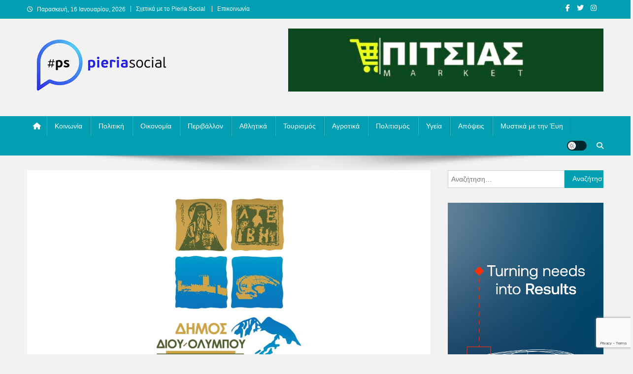

--- FILE ---
content_type: text/html; charset=UTF-8
request_url: https://pieriasocial.gr/?p=67331
body_size: 14327
content:
<!doctype html>
<html lang="el" prefix="og: http://ogp.me/ns# fb: http://ogp.me/ns/fb#">
<head>
<meta charset="UTF-8">
<meta name="viewport" content="width=device-width, initial-scale=1">
<link rel="profile" href="http://gmpg.org/xfn/11">

<title>Διακοπή κυκλοφορίας και ηλεκτροδότησης σήμερα στον Πλαταμώνα (Οδός Φρουρίου-Stavento) λόγω εργασιών &#8211; Pieria Social</title>
<meta name='robots' content='max-image-preview:large' />
<link rel='dns-prefetch' href='//www.googletagmanager.com' />
<link rel='dns-prefetch' href='//pagead2.googlesyndication.com' />
<link rel="alternate" type="application/rss+xml" title="Ροή RSS &raquo; Pieria Social" href="https://pieriasocial.gr/?feed=rss2" />
<link rel="alternate" type="application/rss+xml" title="Ροή Σχολίων &raquo; Pieria Social" href="https://pieriasocial.gr/?feed=comments-rss2" />
<link rel="alternate" title="oEmbed (JSON)" type="application/json+oembed" href="https://pieriasocial.gr/index.php?rest_route=%2Foembed%2F1.0%2Fembed&#038;url=https%3A%2F%2Fpieriasocial.gr%2F%3Fp%3D67331" />
<link rel="alternate" title="oEmbed (XML)" type="text/xml+oembed" href="https://pieriasocial.gr/index.php?rest_route=%2Foembed%2F1.0%2Fembed&#038;url=https%3A%2F%2Fpieriasocial.gr%2F%3Fp%3D67331&#038;format=xml" />
<style id='wp-img-auto-sizes-contain-inline-css' type='text/css'>
img:is([sizes=auto i],[sizes^="auto," i]){contain-intrinsic-size:3000px 1500px}
/*# sourceURL=wp-img-auto-sizes-contain-inline-css */
</style>
<style id='wp-emoji-styles-inline-css' type='text/css'>

	img.wp-smiley, img.emoji {
		display: inline !important;
		border: none !important;
		box-shadow: none !important;
		height: 1em !important;
		width: 1em !important;
		margin: 0 0.07em !important;
		vertical-align: -0.1em !important;
		background: none !important;
		padding: 0 !important;
	}
/*# sourceURL=wp-emoji-styles-inline-css */
</style>
<link rel='stylesheet' id='wp-block-library-css' href='https://pieriasocial.gr/wp-includes/css/dist/block-library/style.min.css?ver=6.9' type='text/css' media='all' />
<style id='classic-theme-styles-inline-css' type='text/css'>
/*! This file is auto-generated */
.wp-block-button__link{color:#fff;background-color:#32373c;border-radius:9999px;box-shadow:none;text-decoration:none;padding:calc(.667em + 2px) calc(1.333em + 2px);font-size:1.125em}.wp-block-file__button{background:#32373c;color:#fff;text-decoration:none}
/*# sourceURL=/wp-includes/css/classic-themes.min.css */
</style>
<style id='global-styles-inline-css' type='text/css'>
:root{--wp--preset--aspect-ratio--square: 1;--wp--preset--aspect-ratio--4-3: 4/3;--wp--preset--aspect-ratio--3-4: 3/4;--wp--preset--aspect-ratio--3-2: 3/2;--wp--preset--aspect-ratio--2-3: 2/3;--wp--preset--aspect-ratio--16-9: 16/9;--wp--preset--aspect-ratio--9-16: 9/16;--wp--preset--color--black: #000000;--wp--preset--color--cyan-bluish-gray: #abb8c3;--wp--preset--color--white: #ffffff;--wp--preset--color--pale-pink: #f78da7;--wp--preset--color--vivid-red: #cf2e2e;--wp--preset--color--luminous-vivid-orange: #ff6900;--wp--preset--color--luminous-vivid-amber: #fcb900;--wp--preset--color--light-green-cyan: #7bdcb5;--wp--preset--color--vivid-green-cyan: #00d084;--wp--preset--color--pale-cyan-blue: #8ed1fc;--wp--preset--color--vivid-cyan-blue: #0693e3;--wp--preset--color--vivid-purple: #9b51e0;--wp--preset--gradient--vivid-cyan-blue-to-vivid-purple: linear-gradient(135deg,rgb(6,147,227) 0%,rgb(155,81,224) 100%);--wp--preset--gradient--light-green-cyan-to-vivid-green-cyan: linear-gradient(135deg,rgb(122,220,180) 0%,rgb(0,208,130) 100%);--wp--preset--gradient--luminous-vivid-amber-to-luminous-vivid-orange: linear-gradient(135deg,rgb(252,185,0) 0%,rgb(255,105,0) 100%);--wp--preset--gradient--luminous-vivid-orange-to-vivid-red: linear-gradient(135deg,rgb(255,105,0) 0%,rgb(207,46,46) 100%);--wp--preset--gradient--very-light-gray-to-cyan-bluish-gray: linear-gradient(135deg,rgb(238,238,238) 0%,rgb(169,184,195) 100%);--wp--preset--gradient--cool-to-warm-spectrum: linear-gradient(135deg,rgb(74,234,220) 0%,rgb(151,120,209) 20%,rgb(207,42,186) 40%,rgb(238,44,130) 60%,rgb(251,105,98) 80%,rgb(254,248,76) 100%);--wp--preset--gradient--blush-light-purple: linear-gradient(135deg,rgb(255,206,236) 0%,rgb(152,150,240) 100%);--wp--preset--gradient--blush-bordeaux: linear-gradient(135deg,rgb(254,205,165) 0%,rgb(254,45,45) 50%,rgb(107,0,62) 100%);--wp--preset--gradient--luminous-dusk: linear-gradient(135deg,rgb(255,203,112) 0%,rgb(199,81,192) 50%,rgb(65,88,208) 100%);--wp--preset--gradient--pale-ocean: linear-gradient(135deg,rgb(255,245,203) 0%,rgb(182,227,212) 50%,rgb(51,167,181) 100%);--wp--preset--gradient--electric-grass: linear-gradient(135deg,rgb(202,248,128) 0%,rgb(113,206,126) 100%);--wp--preset--gradient--midnight: linear-gradient(135deg,rgb(2,3,129) 0%,rgb(40,116,252) 100%);--wp--preset--font-size--small: 13px;--wp--preset--font-size--medium: 20px;--wp--preset--font-size--large: 36px;--wp--preset--font-size--x-large: 42px;--wp--preset--spacing--20: 0.44rem;--wp--preset--spacing--30: 0.67rem;--wp--preset--spacing--40: 1rem;--wp--preset--spacing--50: 1.5rem;--wp--preset--spacing--60: 2.25rem;--wp--preset--spacing--70: 3.38rem;--wp--preset--spacing--80: 5.06rem;--wp--preset--shadow--natural: 6px 6px 9px rgba(0, 0, 0, 0.2);--wp--preset--shadow--deep: 12px 12px 50px rgba(0, 0, 0, 0.4);--wp--preset--shadow--sharp: 6px 6px 0px rgba(0, 0, 0, 0.2);--wp--preset--shadow--outlined: 6px 6px 0px -3px rgb(255, 255, 255), 6px 6px rgb(0, 0, 0);--wp--preset--shadow--crisp: 6px 6px 0px rgb(0, 0, 0);}:where(.is-layout-flex){gap: 0.5em;}:where(.is-layout-grid){gap: 0.5em;}body .is-layout-flex{display: flex;}.is-layout-flex{flex-wrap: wrap;align-items: center;}.is-layout-flex > :is(*, div){margin: 0;}body .is-layout-grid{display: grid;}.is-layout-grid > :is(*, div){margin: 0;}:where(.wp-block-columns.is-layout-flex){gap: 2em;}:where(.wp-block-columns.is-layout-grid){gap: 2em;}:where(.wp-block-post-template.is-layout-flex){gap: 1.25em;}:where(.wp-block-post-template.is-layout-grid){gap: 1.25em;}.has-black-color{color: var(--wp--preset--color--black) !important;}.has-cyan-bluish-gray-color{color: var(--wp--preset--color--cyan-bluish-gray) !important;}.has-white-color{color: var(--wp--preset--color--white) !important;}.has-pale-pink-color{color: var(--wp--preset--color--pale-pink) !important;}.has-vivid-red-color{color: var(--wp--preset--color--vivid-red) !important;}.has-luminous-vivid-orange-color{color: var(--wp--preset--color--luminous-vivid-orange) !important;}.has-luminous-vivid-amber-color{color: var(--wp--preset--color--luminous-vivid-amber) !important;}.has-light-green-cyan-color{color: var(--wp--preset--color--light-green-cyan) !important;}.has-vivid-green-cyan-color{color: var(--wp--preset--color--vivid-green-cyan) !important;}.has-pale-cyan-blue-color{color: var(--wp--preset--color--pale-cyan-blue) !important;}.has-vivid-cyan-blue-color{color: var(--wp--preset--color--vivid-cyan-blue) !important;}.has-vivid-purple-color{color: var(--wp--preset--color--vivid-purple) !important;}.has-black-background-color{background-color: var(--wp--preset--color--black) !important;}.has-cyan-bluish-gray-background-color{background-color: var(--wp--preset--color--cyan-bluish-gray) !important;}.has-white-background-color{background-color: var(--wp--preset--color--white) !important;}.has-pale-pink-background-color{background-color: var(--wp--preset--color--pale-pink) !important;}.has-vivid-red-background-color{background-color: var(--wp--preset--color--vivid-red) !important;}.has-luminous-vivid-orange-background-color{background-color: var(--wp--preset--color--luminous-vivid-orange) !important;}.has-luminous-vivid-amber-background-color{background-color: var(--wp--preset--color--luminous-vivid-amber) !important;}.has-light-green-cyan-background-color{background-color: var(--wp--preset--color--light-green-cyan) !important;}.has-vivid-green-cyan-background-color{background-color: var(--wp--preset--color--vivid-green-cyan) !important;}.has-pale-cyan-blue-background-color{background-color: var(--wp--preset--color--pale-cyan-blue) !important;}.has-vivid-cyan-blue-background-color{background-color: var(--wp--preset--color--vivid-cyan-blue) !important;}.has-vivid-purple-background-color{background-color: var(--wp--preset--color--vivid-purple) !important;}.has-black-border-color{border-color: var(--wp--preset--color--black) !important;}.has-cyan-bluish-gray-border-color{border-color: var(--wp--preset--color--cyan-bluish-gray) !important;}.has-white-border-color{border-color: var(--wp--preset--color--white) !important;}.has-pale-pink-border-color{border-color: var(--wp--preset--color--pale-pink) !important;}.has-vivid-red-border-color{border-color: var(--wp--preset--color--vivid-red) !important;}.has-luminous-vivid-orange-border-color{border-color: var(--wp--preset--color--luminous-vivid-orange) !important;}.has-luminous-vivid-amber-border-color{border-color: var(--wp--preset--color--luminous-vivid-amber) !important;}.has-light-green-cyan-border-color{border-color: var(--wp--preset--color--light-green-cyan) !important;}.has-vivid-green-cyan-border-color{border-color: var(--wp--preset--color--vivid-green-cyan) !important;}.has-pale-cyan-blue-border-color{border-color: var(--wp--preset--color--pale-cyan-blue) !important;}.has-vivid-cyan-blue-border-color{border-color: var(--wp--preset--color--vivid-cyan-blue) !important;}.has-vivid-purple-border-color{border-color: var(--wp--preset--color--vivid-purple) !important;}.has-vivid-cyan-blue-to-vivid-purple-gradient-background{background: var(--wp--preset--gradient--vivid-cyan-blue-to-vivid-purple) !important;}.has-light-green-cyan-to-vivid-green-cyan-gradient-background{background: var(--wp--preset--gradient--light-green-cyan-to-vivid-green-cyan) !important;}.has-luminous-vivid-amber-to-luminous-vivid-orange-gradient-background{background: var(--wp--preset--gradient--luminous-vivid-amber-to-luminous-vivid-orange) !important;}.has-luminous-vivid-orange-to-vivid-red-gradient-background{background: var(--wp--preset--gradient--luminous-vivid-orange-to-vivid-red) !important;}.has-very-light-gray-to-cyan-bluish-gray-gradient-background{background: var(--wp--preset--gradient--very-light-gray-to-cyan-bluish-gray) !important;}.has-cool-to-warm-spectrum-gradient-background{background: var(--wp--preset--gradient--cool-to-warm-spectrum) !important;}.has-blush-light-purple-gradient-background{background: var(--wp--preset--gradient--blush-light-purple) !important;}.has-blush-bordeaux-gradient-background{background: var(--wp--preset--gradient--blush-bordeaux) !important;}.has-luminous-dusk-gradient-background{background: var(--wp--preset--gradient--luminous-dusk) !important;}.has-pale-ocean-gradient-background{background: var(--wp--preset--gradient--pale-ocean) !important;}.has-electric-grass-gradient-background{background: var(--wp--preset--gradient--electric-grass) !important;}.has-midnight-gradient-background{background: var(--wp--preset--gradient--midnight) !important;}.has-small-font-size{font-size: var(--wp--preset--font-size--small) !important;}.has-medium-font-size{font-size: var(--wp--preset--font-size--medium) !important;}.has-large-font-size{font-size: var(--wp--preset--font-size--large) !important;}.has-x-large-font-size{font-size: var(--wp--preset--font-size--x-large) !important;}
:where(.wp-block-post-template.is-layout-flex){gap: 1.25em;}:where(.wp-block-post-template.is-layout-grid){gap: 1.25em;}
:where(.wp-block-term-template.is-layout-flex){gap: 1.25em;}:where(.wp-block-term-template.is-layout-grid){gap: 1.25em;}
:where(.wp-block-columns.is-layout-flex){gap: 2em;}:where(.wp-block-columns.is-layout-grid){gap: 2em;}
:root :where(.wp-block-pullquote){font-size: 1.5em;line-height: 1.6;}
/*# sourceURL=global-styles-inline-css */
</style>
<link rel='stylesheet' id='contact-form-7-css' href='https://pieriasocial.gr/wp-content/plugins/contact-form-7/includes/css/styles.css?ver=6.1.4' type='text/css' media='all' />
<link rel='stylesheet' id='news-portal-font-awesome-css' href='https://pieriasocial.gr/wp-content/themes/news-portal/assets/library/font-awesome/css/all.min.css?ver=6.5.1' type='text/css' media='all' />
<link rel='stylesheet' id='lightslider-style-css' href='https://pieriasocial.gr/wp-content/themes/news-portal/assets/library/lightslider/css/lightslider.min.css?ver=1.1.6' type='text/css' media='all' />
<link rel='stylesheet' id='news-portal-style-css' href='https://pieriasocial.gr/wp-content/themes/news-portal/style.css?ver=1.5.2' type='text/css' media='all' />
<link rel='stylesheet' id='news-portal-dark-style-css' href='https://pieriasocial.gr/wp-content/themes/news-portal/assets/css/np-dark.css?ver=1.5.2' type='text/css' media='all' />
<link rel='stylesheet' id='news-portal-preloader-style-css' href='https://pieriasocial.gr/wp-content/themes/news-portal/assets/css/np-preloader.css?ver=1.5.2' type='text/css' media='all' />
<link rel='stylesheet' id='news-portal-responsive-style-css' href='https://pieriasocial.gr/wp-content/themes/news-portal/assets/css/np-responsive.css?ver=1.5.2' type='text/css' media='all' />
<script type="text/javascript" src="https://pieriasocial.gr/wp-includes/js/jquery/jquery.min.js?ver=3.7.1" id="jquery-core-js"></script>
<script type="text/javascript" src="https://pieriasocial.gr/wp-includes/js/jquery/jquery-migrate.min.js?ver=3.4.1" id="jquery-migrate-js"></script>

<!-- Google tag (gtag.js) snippet added by Site Kit -->
<!-- Google Analytics snippet added by Site Kit -->
<script type="text/javascript" src="https://www.googletagmanager.com/gtag/js?id=GT-TWQRQ72" id="google_gtagjs-js" async></script>
<script type="text/javascript" id="google_gtagjs-js-after">
/* <![CDATA[ */
window.dataLayer = window.dataLayer || [];function gtag(){dataLayer.push(arguments);}
gtag("set","linker",{"domains":["pieriasocial.gr"]});
gtag("js", new Date());
gtag("set", "developer_id.dZTNiMT", true);
gtag("config", "GT-TWQRQ72");
//# sourceURL=google_gtagjs-js-after
/* ]]> */
</script>
<link rel="https://api.w.org/" href="https://pieriasocial.gr/index.php?rest_route=/" /><link rel="alternate" title="JSON" type="application/json" href="https://pieriasocial.gr/index.php?rest_route=/wp/v2/posts/67331" /><link rel="EditURI" type="application/rsd+xml" title="RSD" href="https://pieriasocial.gr/xmlrpc.php?rsd" />
<meta name="generator" content="WordPress 6.9" />
<link rel="canonical" href="https://pieriasocial.gr/?p=67331" />
<link rel='shortlink' href='https://pieriasocial.gr/?p=67331' />
<meta name="generator" content="Site Kit by Google 1.170.0" /><meta name="google-site-verification" content="qtcq9HWlNYQTDPB7dP_5Hch5gYWA-1b95EjvteQmZUI">
<!-- Google AdSense meta tags added by Site Kit -->
<meta name="google-adsense-platform-account" content="ca-host-pub-2644536267352236">
<meta name="google-adsense-platform-domain" content="sitekit.withgoogle.com">
<!-- End Google AdSense meta tags added by Site Kit -->
<meta name="generator" content="Elementor 3.34.1; features: additional_custom_breakpoints; settings: css_print_method-external, google_font-enabled, font_display-auto">
			<style>
				.e-con.e-parent:nth-of-type(n+4):not(.e-lazyloaded):not(.e-no-lazyload),
				.e-con.e-parent:nth-of-type(n+4):not(.e-lazyloaded):not(.e-no-lazyload) * {
					background-image: none !important;
				}
				@media screen and (max-height: 1024px) {
					.e-con.e-parent:nth-of-type(n+3):not(.e-lazyloaded):not(.e-no-lazyload),
					.e-con.e-parent:nth-of-type(n+3):not(.e-lazyloaded):not(.e-no-lazyload) * {
						background-image: none !important;
					}
				}
				@media screen and (max-height: 640px) {
					.e-con.e-parent:nth-of-type(n+2):not(.e-lazyloaded):not(.e-no-lazyload),
					.e-con.e-parent:nth-of-type(n+2):not(.e-lazyloaded):not(.e-no-lazyload) * {
						background-image: none !important;
					}
				}
			</style>
			<style type="text/css" id="custom-background-css">
body.custom-background { background-color: #f2f2f2; }
</style>
	
<!-- Google AdSense snippet added by Site Kit -->
<script type="text/javascript" async="async" src="https://pagead2.googlesyndication.com/pagead/js/adsbygoogle.js?client=ca-pub-3911216774445891&amp;host=ca-host-pub-2644536267352236" crossorigin="anonymous"></script>

<!-- End Google AdSense snippet added by Site Kit -->
<link rel="icon" href="https://pieriasocial.gr/wp-content/uploads/2020/11/cropped-ps_logo_small_.png" sizes="32x32" />
<link rel="icon" href="https://pieriasocial.gr/wp-content/uploads/2020/11/cropped-ps_logo_small_.png" sizes="192x192" />
<link rel="apple-touch-icon" href="https://pieriasocial.gr/wp-content/uploads/2020/11/cropped-ps_logo_small_.png" />
<meta name="msapplication-TileImage" content="https://pieriasocial.gr/wp-content/uploads/2020/11/cropped-ps_logo_small_.png" />
<!--News Portal CSS -->
<style type="text/css">
.category-button.np-cat-9858 a{background:#00a9e0}.category-button.np-cat-9858 a:hover{background:#0077ae}.np-block-title .np-cat-9858{color:#00a9e0}.category-button.np-cat-3312 a{background:#00a9e0}.category-button.np-cat-3312 a:hover{background:#0077ae}.np-block-title .np-cat-3312{color:#00a9e0}.category-button.np-cat-3591 a{background:#00a9e0}.category-button.np-cat-3591 a:hover{background:#0077ae}.np-block-title .np-cat-3591{color:#00a9e0}.category-button.np-cat-670 a{background:#48bc00}.category-button.np-cat-670 a:hover{background:#168a00}.np-block-title .np-cat-670{color:#48bc00}.category-button.np-cat-753 a{background:#8224e3}.category-button.np-cat-753 a:hover{background:#5000b1}.np-block-title .np-cat-753{color:#8224e3}.category-button.np-cat-2370 a{background:#dd9933}.category-button.np-cat-2370 a:hover{background:#ab6701}.np-block-title .np-cat-2370{color:#dd9933}.category-button.np-cat-10466 a{background:#00a9e0}.category-button.np-cat-10466 a:hover{background:#0077ae}.np-block-title .np-cat-10466{color:#00a9e0}.category-button.np-cat-10798 a{background:#00a9e0}.category-button.np-cat-10798 a:hover{background:#0077ae}.np-block-title .np-cat-10798{color:#00a9e0}.category-button.np-cat-8397 a{background:#00a9e0}.category-button.np-cat-8397 a:hover{background:#0077ae}.np-block-title .np-cat-8397{color:#00a9e0}.category-button.np-cat-1297 a{background:#bc00b0}.category-button.np-cat-1297 a:hover{background:#8a007e}.np-block-title .np-cat-1297{color:#bc00b0}.category-button.np-cat-5 a{background:#dd3333}.category-button.np-cat-5 a:hover{background:#ab0101}.np-block-title .np-cat-5{color:#dd3333}.category-button.np-cat-13 a{background:#00a9e0}.category-button.np-cat-13 a:hover{background:#0077ae}.np-block-title .np-cat-13{color:#00a9e0}.category-button.np-cat-3 a{background:#1e73be}.category-button.np-cat-3 a:hover{background:#00418c}.np-block-title .np-cat-3{color:#1e73be}.category-button.np-cat-2919 a{background:#ba5d00}.category-button.np-cat-2919 a:hover{background:#882b00}.np-block-title .np-cat-2919{color:#ba5d00}.category-button.np-cat-2 a{background:#632b00}.category-button.np-cat-2 a:hover{background:#310000}.np-block-title .np-cat-2{color:#632b00}.category-button.np-cat-4 a{background:#004c08}.category-button.np-cat-4 a:hover{background:#001a00}.np-block-title .np-cat-4{color:#004c08}.category-button.np-cat-52 a{background:#bcbf00}.category-button.np-cat-52 a:hover{background:#8a8d00}.np-block-title .np-cat-52{color:#bcbf00}.category-button.np-cat-51 a{background:#66003d}.category-button.np-cat-51 a:hover{background:#34000b}.np-block-title .np-cat-51{color:#66003d}.category-button.np-cat-2918 a{background:#00e8a6}.category-button.np-cat-2918 a:hover{background:#00b674}.np-block-title .np-cat-2918{color:#00e8a6}.category-button.np-cat-665 a{background:#009b9b}.category-button.np-cat-665 a:hover{background:#006969}.np-block-title .np-cat-665{color:#009b9b}.navigation .nav-links a,.bttn,button,input[type='button'],input[type='reset'],input[type='submit'],.navigation .nav-links a:hover,.bttn:hover,button,input[type='button']:hover,input[type='reset']:hover,input[type='submit']:hover,.widget_search .search-submit,.edit-link .post-edit-link,.reply .comment-reply-link,.np-top-header-wrap,.np-header-menu-wrapper,#site-navigation ul.sub-menu,#site-navigation ul.children,.np-header-menu-wrapper::before,.np-header-menu-wrapper::after,.np-header-search-wrapper .search-form-main .search-submit,.news_portal_slider .lSAction > a:hover,.news_portal_default_tabbed ul.widget-tabs li,.np-full-width-title-nav-wrap .carousel-nav-action .carousel-controls:hover,.news_portal_social_media .social-link a,.np-archive-more .np-button:hover,.error404 .page-title,#np-scrollup,.news_portal_featured_slider .slider-posts .lSAction > a:hover,div.wpforms-container-full .wpforms-form input[type='submit'],div.wpforms-container-full .wpforms-form button[type='submit'],div.wpforms-container-full .wpforms-form .wpforms-page-button,div.wpforms-container-full .wpforms-form input[type='submit']:hover,div.wpforms-container-full .wpforms-form button[type='submit']:hover,div.wpforms-container-full .wpforms-form .wpforms-page-button:hover,.widget.widget_tag_cloud a:hover{background:#029fb2}
.home .np-home-icon a,.np-home-icon a:hover,#site-navigation ul li:hover > a,#site-navigation ul li.current-menu-item > a,#site-navigation ul li.current_page_item > a,#site-navigation ul li.current-menu-ancestor > a,#site-navigation ul li.focus > a,.news_portal_default_tabbed ul.widget-tabs li.ui-tabs-active,.news_portal_default_tabbed ul.widget-tabs li:hover,.menu-toggle:hover,.menu-toggle:focus{background:#006d80}
.np-header-menu-block-wrap::before,.np-header-menu-block-wrap::after{border-right-color:#006d80}
a,a:hover,a:focus,a:active,.widget a:hover,.widget a:hover::before,.widget li:hover::before,.entry-footer a:hover,.comment-author .fn .url:hover,#cancel-comment-reply-link,#cancel-comment-reply-link:before,.logged-in-as a,.np-slide-content-wrap .post-title a:hover,#top-footer .widget a:hover,#top-footer .widget a:hover:before,#top-footer .widget li:hover:before,.news_portal_featured_posts .np-single-post .np-post-content .np-post-title a:hover,.news_portal_fullwidth_posts .np-single-post .np-post-title a:hover,.news_portal_block_posts .layout3 .np-primary-block-wrap .np-single-post .np-post-title a:hover,.news_portal_featured_posts .layout2 .np-single-post-wrap .np-post-content .np-post-title a:hover,.np-block-title,.widget-title,.page-header .page-title,.np-related-title,.np-post-meta span:hover,.np-post-meta span a:hover,.news_portal_featured_posts .layout2 .np-single-post-wrap .np-post-content .np-post-meta span:hover,.news_portal_featured_posts .layout2 .np-single-post-wrap .np-post-content .np-post-meta span a:hover,.np-post-title.small-size a:hover,#footer-navigation ul li a:hover,.entry-title a:hover,.entry-meta span a:hover,.entry-meta span:hover,.np-post-meta span:hover,.np-post-meta span a:hover,.news_portal_featured_posts .np-single-post-wrap .np-post-content .np-post-meta span:hover,.news_portal_featured_posts .np-single-post-wrap .np-post-content .np-post-meta span a:hover,.news_portal_featured_slider .featured-posts .np-single-post .np-post-content .np-post-title a:hover{color:#029fb2}
.site-mode--dark .news_portal_featured_posts .np-single-post-wrap .np-post-content .np-post-title a:hover,.site-mode--dark .np-post-title.large-size a:hover,.site-mode--dark .np-post-title.small-size a:hover,.site-mode--dark .news-ticker-title>a:hover,.site-mode--dark .np-archive-post-content-wrapper .entry-title a:hover,.site-mode--dark h1.entry-title:hover,.site-mode--dark .news_portal_block_posts .layout4 .np-post-title a:hover{color:#029fb2}
.navigation .nav-links a,.bttn,button,input[type='button'],input[type='reset'],input[type='submit'],.widget_search .search-submit,.np-archive-more .np-button:hover,.widget.widget_tag_cloud a:hover{border-color:#029fb2}
.comment-list .comment-body,.np-header-search-wrapper .search-form-main{border-top-color:#029fb2}
.np-header-search-wrapper .search-form-main:before{border-bottom-color:#029fb2}
@media (max-width:768px){#site-navigation,.main-small-navigation li.current-menu-item > .sub-toggle i{background:#029fb2 !important}}
.news-portal-wave .np-rect,.news-portal-three-bounce .np-child,.news-portal-folding-cube .np-cube:before{background-color:#029fb2}
.site-title,.site-description{position:absolute;clip:rect(1px,1px,1px,1px)}
</style>
<!-- START - Open Graph and Twitter Card Tags 3.3.7 -->
 <!-- Facebook Open Graph -->
  <meta property="og:locale" content="el_GR"/>
  <meta property="og:site_name" content="Pieria Social"/>
  <meta property="og:title" content="Διακοπή κυκλοφορίας και ηλεκτροδότησης σήμερα στον Πλαταμώνα (Οδός Φρουρίου-Stavento) λόγω εργασιών"/>
  <meta property="og:url" content="https://pieriasocial.gr/?p=67331"/>
  <meta property="og:type" content="article"/>
  <meta property="og:description" content="ήμερα Τετάρτη 24 Μαΐου 2023 θα πραγματοποιηθεί διακοπή της κυκλοφορίας οχημάτων στον Πλαταμώνα (Οδός Φρουρίου - Stavento) λόγω εργασιών τις ώρες 08:00-16:00 και διακοπή ηλεκτροδότησης στην ίδια περιοχή τις ώρες 10:00-14:00."/>
  <meta property="og:image" content="https://pieriasocial.gr/wp-content/uploads/2023/05/ΔΗΜΟΣ-ΔΙΟΥ-ΟΛΥΜΠΟΥ-1.jpg"/>
  <meta property="og:image:url" content="https://pieriasocial.gr/wp-content/uploads/2023/05/ΔΗΜΟΣ-ΔΙΟΥ-ΟΛΥΜΠΟΥ-1.jpg"/>
  <meta property="og:image:secure_url" content="https://pieriasocial.gr/wp-content/uploads/2023/05/ΔΗΜΟΣ-ΔΙΟΥ-ΟΛΥΜΠΟΥ-1.jpg"/>
  <meta property="og:image:width" content="1920"/>
  <meta property="og:image:height" content="1080"/>
  <meta property="article:published_time" content="2023-05-24T07:07:27+03:00"/>
  <meta property="article:modified_time" content="2023-05-24T07:07:27+03:00" />
  <meta property="og:updated_time" content="2023-05-24T07:07:27+03:00" />
  <meta property="article:section" content="Κοινωνία"/>
  <meta property="article:publisher" content="https://www.facebook.com/PieriaSocial"/>
 <!-- Google+ / Schema.org -->
 <!-- Twitter Cards -->
  <meta name="twitter:title" content="Διακοπή κυκλοφορίας και ηλεκτροδότησης σήμερα στον Πλαταμώνα (Οδός Φρουρίου-Stavento) λόγω εργασιών"/>
  <meta name="twitter:url" content="https://pieriasocial.gr/?p=67331"/>
  <meta name="twitter:description" content="ήμερα Τετάρτη 24 Μαΐου 2023 θα πραγματοποιηθεί διακοπή της κυκλοφορίας οχημάτων στον Πλαταμώνα (Οδός Φρουρίου - Stavento) λόγω εργασιών τις ώρες 08:00-16:00 και διακοπή ηλεκτροδότησης στην ίδια περιοχή τις ώρες 10:00-14:00."/>
  <meta name="twitter:image" content="https://pieriasocial.gr/wp-content/uploads/2023/05/ΔΗΜΟΣ-ΔΙΟΥ-ΟΛΥΜΠΟΥ-1.jpg"/>
  <meta name="twitter:card" content="summary_large_image"/>
 <!-- SEO -->
  <link rel="canonical" href="https://pieriasocial.gr/?p=67331"/>
  <meta name="description" content="ήμερα Τετάρτη 24 Μαΐου 2023 θα πραγματοποιηθεί διακοπή της κυκλοφορίας οχημάτων στον Πλαταμώνα (Οδός Φρουρίου - Stavento) λόγω εργασιών τις ώρες 08:00-16:00 και διακοπή ηλεκτροδότησης στην ίδια περιοχή τις ώρες 10:00-14:00."/>
 <!-- Misc. tags -->
 <!-- is_singular -->
<!-- END - Open Graph and Twitter Card Tags 3.3.7 -->
	
</head>

<body class="wp-singular post-template-default single single-post postid-67331 single-format-standard custom-background wp-custom-logo wp-theme-news-portal group-blog right-sidebar fullwidth_layout site-mode--light elementor-default elementor-kit-24156">


<div id="page" class="site">

	<a class="skip-link screen-reader-text" href="#content">Μεταπηδήστε στο περιεχόμενο</a>

	<div class="np-top-header-wrap"><div class="mt-container">		<div class="np-top-left-section-wrapper">
			<div class="date-section">Παρασκευή, 16 Ιανουαρίου, 2026</div>
							<nav id="top-navigation" class="top-navigation" role="navigation">
					<div class="menu-top-menu-container"><ul id="top-menu" class="menu"><li id="menu-item-24293" class="menu-item menu-item-type-post_type menu-item-object-page menu-item-24293"><a href="https://pieriasocial.gr/?page_id=16">Σχετικά με το Pieria Social</a></li>
<li id="menu-item-25069" class="menu-item menu-item-type-post_type menu-item-object-page menu-item-25069"><a href="https://pieriasocial.gr/?page_id=7982">Επικοινωνία</a></li>
</ul></div>				</nav><!-- #site-navigation -->
					</div><!-- .np-top-left-section-wrapper -->
		<div class="np-top-right-section-wrapper">
			<div class="mt-social-icons-wrapper"><span class="social-link"><a href="https://www.facebook.com/PieriaSocial" target="_blank"><i class="fab fa-facebook-f"></i></a></span><span class="social-link"><a href="https://twitter.com/pieria_social" target="_blank"><i class="fab fa-twitter"></i></a></span><span class="social-link"><a href="https://www.instagram.com/pieria_social/" target="_blank"><i class="fab fa-instagram"></i></a></span><span class="social-link"><a href="https://www.youtube.com/channel/UCmXTrjTaBZHfJy_2S76Apxg" target="_blank"><i class="fab fa-youtube-play"></i></a></span></div><!-- .mt-social-icons-wrapper -->		</div><!-- .np-top-right-section-wrapper -->
</div><!-- .mt-container --></div><!-- .np-top-header-wrap --><header id="masthead" class="site-header" role="banner"><div class="np-logo-section-wrapper"><div class="mt-container">		<div class="site-branding">

			<a href="https://pieriasocial.gr/" class="custom-logo-link" rel="home"><img width="300" height="110" src="https://pieriasocial.gr/wp-content/uploads/2021/03/new1_logo_transparent.png" class="custom-logo" alt="Pieria Social" decoding="async" /></a>
							<p class="site-title"><a href="https://pieriasocial.gr/" rel="home">Pieria Social</a></p>
						
		</div><!-- .site-branding -->
		<div class="np-header-ads-area">
			<section id="media_image-36" class="widget widget_media_image"><a href="https://pitsias.eu" target="_blank"><img fetchpriority="high" width="640" height="128" src="https://pieriasocial.gr/wp-content/uploads/2024/02/Pieria-Social-Pitsias-1024x204.jpg" class="image wp-image-79594  attachment-large size-large" alt="" style="max-width: 100%; height: auto;" decoding="async" srcset="https://pieriasocial.gr/wp-content/uploads/2024/02/Pieria-Social-Pitsias-1024x204.jpg 1024w, https://pieriasocial.gr/wp-content/uploads/2024/02/Pieria-Social-Pitsias-300x60.jpg 300w, https://pieriasocial.gr/wp-content/uploads/2024/02/Pieria-Social-Pitsias-768x153.jpg 768w, https://pieriasocial.gr/wp-content/uploads/2024/02/Pieria-Social-Pitsias.jpg 1125w" sizes="(max-width: 640px) 100vw, 640px" /></a></section>		</div><!-- .np-header-ads-area -->
</div><!-- .mt-container --></div><!-- .np-logo-section-wrapper -->		<div id="np-menu-wrap" class="np-header-menu-wrapper">
			<div class="np-header-menu-block-wrap">
				<div class="mt-container">
												<div class="np-home-icon">
								<a href="https://pieriasocial.gr/" rel="home"> <i class="fa fa-home"> </i> </a>
							</div><!-- .np-home-icon -->
										<div class="mt-header-menu-wrap">
						<a href="javascript:void(0)" class="menu-toggle hide"><i class="fa fa-navicon"> </i> </a>
						<nav id="site-navigation" class="main-navigation" role="navigation">
							<div class="menu-basik_menu-container"><ul id="primary-menu" class="menu"><li id="menu-item-24387" class="menu-item menu-item-type-taxonomy menu-item-object-category current-post-ancestor current-menu-parent current-post-parent menu-item-24387"><a href="https://pieriasocial.gr/?cat=5">Κοινωνία</a></li>
<li id="menu-item-24390" class="menu-item menu-item-type-taxonomy menu-item-object-category menu-item-24390"><a href="https://pieriasocial.gr/?cat=2">Πολιτική</a></li>
<li id="menu-item-24389" class="menu-item menu-item-type-taxonomy menu-item-object-category menu-item-24389"><a href="https://pieriasocial.gr/?cat=3">Οικονομία</a></li>
<li id="menu-item-46587" class="menu-item menu-item-type-taxonomy menu-item-object-category menu-item-46587"><a href="https://pieriasocial.gr/?cat=2919">Περιβάλλον</a></li>
<li id="menu-item-38374" class="menu-item menu-item-type-taxonomy menu-item-object-category menu-item-38374"><a href="https://pieriasocial.gr/?cat=753">Αθλητικά</a></li>
<li id="menu-item-24393" class="menu-item menu-item-type-taxonomy menu-item-object-category menu-item-24393"><a href="https://pieriasocial.gr/?cat=51">Τουρισμός</a></li>
<li id="menu-item-24383" class="menu-item menu-item-type-taxonomy menu-item-object-category menu-item-24383"><a href="https://pieriasocial.gr/?cat=670">Αγροτικά</a></li>
<li id="menu-item-24619" class="menu-item menu-item-type-taxonomy menu-item-object-category menu-item-24619"><a href="https://pieriasocial.gr/?cat=4">Πολιτισμός</a></li>
<li id="menu-item-24525" class="menu-item menu-item-type-taxonomy menu-item-object-category menu-item-24525"><a href="https://pieriasocial.gr/?cat=2918">Υγεία</a></li>
<li id="menu-item-24385" class="menu-item menu-item-type-taxonomy menu-item-object-category menu-item-24385"><a href="https://pieriasocial.gr/?cat=2370">Απόψεις</a></li>
<li id="menu-item-49843" class="menu-item menu-item-type-taxonomy menu-item-object-category menu-item-49843"><a href="https://pieriasocial.gr/?cat=13">Μυστικά με την Έυη</a></li>
</ul></div>						</nav><!-- #site-navigation -->
					</div><!-- .mt-header-menu-wrap -->
					<div class="np-icon-elements-wrapper">
						        <div id="np-site-mode-wrap" class="np-icon-elements">
            <a id="mode-switcher" class="light-mode" data-site-mode="light-mode" href="#">
                <span class="site-mode-icon">site mode button</span>
            </a>
        </div><!-- #np-site-mode-wrap -->
							<div class="np-header-search-wrapper">                    
				                <span class="search-main"><a href="javascript:void(0)"><i class="fa fa-search"></i></a></span>
				                <div class="search-form-main np-clearfix">
					                <form role="search" method="get" class="search-form" action="https://pieriasocial.gr/">
				<label>
					<span class="screen-reader-text">Αναζήτηση για:</span>
					<input type="search" class="search-field" placeholder="Αναζήτηση&hellip;" value="" name="s" />
				</label>
				<input type="submit" class="search-submit" value="Αναζήτηση" />
			</form>					            </div>
							</div><!-- .np-header-search-wrapper -->
											</div> <!-- .np-icon-elements-wrapper -->
				</div>
			</div>
		</div><!-- .np-header-menu-wrapper -->
</header><!-- .site-header -->
	<div id="content" class="site-content">
		<div class="mt-container">
<div class="mt-single-content-wrapper">

	<div id="primary" class="content-area">
		<main id="main" class="site-main" role="main">

		
<article id="post-67331" class="post-67331 post type-post status-publish format-standard has-post-thumbnail hentry category-5 tag-stavento tag-633 tag-1843">

	<div class="np-article-thumb">
		<img width="1920" height="1080" src="https://pieriasocial.gr/wp-content/uploads/2023/05/ΔΗΜΟΣ-ΔΙΟΥ-ΟΛΥΜΠΟΥ-1.jpg" class="attachment-full size-full wp-post-image" alt="" decoding="async" srcset="https://pieriasocial.gr/wp-content/uploads/2023/05/ΔΗΜΟΣ-ΔΙΟΥ-ΟΛΥΜΠΟΥ-1.jpg 1920w, https://pieriasocial.gr/wp-content/uploads/2023/05/ΔΗΜΟΣ-ΔΙΟΥ-ΟΛΥΜΠΟΥ-1-300x169.jpg 300w, https://pieriasocial.gr/wp-content/uploads/2023/05/ΔΗΜΟΣ-ΔΙΟΥ-ΟΛΥΜΠΟΥ-1-1024x576.jpg 1024w, https://pieriasocial.gr/wp-content/uploads/2023/05/ΔΗΜΟΣ-ΔΙΟΥ-ΟΛΥΜΠΟΥ-1-768x432.jpg 768w, https://pieriasocial.gr/wp-content/uploads/2023/05/ΔΗΜΟΣ-ΔΙΟΥ-ΟΛΥΜΠΟΥ-1-1536x864.jpg 1536w" sizes="(max-width: 1920px) 100vw, 1920px" />	</div><!-- .np-article-thumb -->

	<header class="entry-header">
		<h1 class="entry-title">Διακοπή κυκλοφορίας και ηλεκτροδότησης σήμερα στον Πλαταμώνα (Οδός Φρουρίου-Stavento) λόγω εργασιών</h1>		<div class="post-cats-list">
							<span class="category-button np-cat-5"><a href="https://pieriasocial.gr/?cat=5">Κοινωνία</a></span>
					</div>
		<div class="entry-meta">
			<span class="posted-on"><a href="https://pieriasocial.gr/?p=67331" rel="bookmark"><time class="entry-date published updated" datetime="2023-05-24T07:07:27+03:00">24 Μαΐου 2023</time></a></span><span class="byline"><span class="author vcard"><a class="url fn n" href="https://pieriasocial.gr/?author=3">Pieria Social</a></span></span>		</div><!-- .entry-meta -->
	</header><!-- .entry-header -->

	<div class="entry-content">
		
<p>ήμερα Τετάρτη 24 Μαΐου 2023 θα πραγματοποιηθεί διακοπή της κυκλοφορίας οχημάτων στον Πλαταμώνα (Οδός Φρουρίου &#8211; Stavento) λόγω εργασιών τις ώρες 08:00-16:00 και διακοπή ηλεκτροδότησης στην ίδια περιοχή τις ώρες 10:00-14:00.</p>
	</div><!-- .entry-content -->

	<footer class="entry-footer">
		<span class="tags-links">Ετικέτα: <a href="https://pieriasocial.gr/?tag=stavento" rel="tag">Stavento</a><a href="https://pieriasocial.gr/?tag=%ce%b4%ce%b9%ce%b1%ce%ba%ce%bf%cf%80%ce%ae-%ce%ba%cf%85%ce%ba%ce%bb%ce%bf%cf%86%ce%bf%cf%81%ce%af%ce%b1%cf%82" rel="tag">Διακοπή κυκλοφορίας</a><a href="https://pieriasocial.gr/?tag=%cf%80%ce%bb%ce%b1%cf%84%ce%b1%ce%bc%cf%8e%ce%bd%ce%b1%cf%82" rel="tag">Πλαταμώνας</a></span>	</footer><!-- .entry-footer -->
	
</article><!-- #post-67331 -->
	<nav class="navigation post-navigation" aria-label="Άρθρα">
		<h2 class="screen-reader-text">Πλοήγηση άρθρων</h2>
		<div class="nav-links"><div class="nav-previous"><a href="https://pieriasocial.gr/?p=67327" rel="prev"><strong>Πρώτο Παιδικό Φεστιβάλ Παραδοσιακών Χορών Δήμου Δίου-Ολύμπου «Τάκης Μακρής» στις 24 Μαΐου με τη συμμετοχή 250 χορευτών από 8 πολιτιστικούς συλλόγους</strong></a></div><div class="nav-next"><a href="https://pieriasocial.gr/?p=67333" rel="next">Συγχαρητήριο της ΔΕΕΠ Πιερίας για τους εκλεγέντες βουλευτές της Νέας Δημοκρατίας</a></div></div>
	</nav><div class="np-related-section-wrapper"><h2 class="np-related-title np-clearfix">ΣΧΕΤΙΚΑ ΑΡΘΡΑ</h2><div class="np-related-posts-wrap np-clearfix">				<div class="np-single-post np-clearfix">
					<div class="np-post-thumb">
						<a href="https://pieriasocial.gr/?p=10991">
							<img width="305" height="207" src="https://pieriasocial.gr/wp-content/uploads/2020/05/200519-Genoktonia4-305x207.jpg" class="attachment-news-portal-block-medium size-news-portal-block-medium wp-post-image" alt="" decoding="async" srcset="https://pieriasocial.gr/wp-content/uploads/2020/05/200519-Genoktonia4-305x207.jpg 305w, https://pieriasocial.gr/wp-content/uploads/2020/05/200519-Genoktonia4-622x420.jpg 622w" sizes="(max-width: 305px) 100vw, 305px" />						</a>
					</div><!-- .np-post-thumb -->
					<div class="np-post-content">
						<h3 class="np-post-title small-size"><a href="https://pieriasocial.gr/?p=10991">Α. Τζιτζικώστας: «Ήρθε η ώρα η Τουρκία να αναλάβει τις ιστορικές ευθύνες της και να ζητήσει συγγνώμη, αναγνωρίζοντας επιτέλους τη Γενοκτονία των Ελλήνων του Πόντου»</a></h3>
						<div class="np-post-meta">
							<span class="posted-on"><a href="https://pieriasocial.gr/?p=10991" rel="bookmark"><time class="entry-date published" datetime="2020-05-19T20:54:50+03:00">19 Μαΐου 2020</time><time class="updated" datetime="2020-05-19T20:54:52+03:00">19 Μαΐου 2020</time></a></span><span class="byline"><span class="author vcard"><a class="url fn n" href="https://pieriasocial.gr/?author=3">Pieria Social</a></span></span>						</div>
					</div><!-- .np-post-content -->
				</div><!-- .np-single-post -->
					<div class="np-single-post np-clearfix">
					<div class="np-post-thumb">
						<a href="https://pieriasocial.gr/?p=116802">
							<img width="305" height="207" src="https://pieriasocial.gr/wp-content/uploads/2025/12/594156690_1275582074616184_1328022613099928636_n-305x207.jpg" class="attachment-news-portal-block-medium size-news-portal-block-medium wp-post-image" alt="" decoding="async" srcset="https://pieriasocial.gr/wp-content/uploads/2025/12/594156690_1275582074616184_1328022613099928636_n-305x207.jpg 305w, https://pieriasocial.gr/wp-content/uploads/2025/12/594156690_1275582074616184_1328022613099928636_n-622x420.jpg 622w" sizes="(max-width: 305px) 100vw, 305px" />						</a>
					</div><!-- .np-post-thumb -->
					<div class="np-post-content">
						<h3 class="np-post-title small-size"><a href="https://pieriasocial.gr/?p=116802">Πιερία: Διακοπή της κυκλοφορίας λόγω της έντονης βροχόπτωσης σε οδικά σημεία στην Πιερία</a></h3>
						<div class="np-post-meta">
							<span class="posted-on"><a href="https://pieriasocial.gr/?p=116802" rel="bookmark"><time class="entry-date published" datetime="2025-12-04T16:20:53+03:00">4 Δεκεμβρίου 2025</time><time class="updated" datetime="2025-12-04T16:20:55+03:00">4 Δεκεμβρίου 2025</time></a></span><span class="byline"><span class="author vcard"><a class="url fn n" href="https://pieriasocial.gr/?author=3">Pieria Social</a></span></span>						</div>
					</div><!-- .np-post-content -->
				</div><!-- .np-single-post -->
					<div class="np-single-post np-clearfix">
					<div class="np-post-thumb">
						<a href="https://pieriasocial.gr/?p=52437">
							<img width="305" height="207" src="https://pieriasocial.gr/wp-content/uploads/2022/07/1-2-305x207.jpg" class="attachment-news-portal-block-medium size-news-portal-block-medium wp-post-image" alt="" decoding="async" srcset="https://pieriasocial.gr/wp-content/uploads/2022/07/1-2-305x207.jpg 305w, https://pieriasocial.gr/wp-content/uploads/2022/07/1-2-622x420.jpg 622w" sizes="(max-width: 305px) 100vw, 305px" />						</a>
					</div><!-- .np-post-thumb -->
					<div class="np-post-content">
						<h3 class="np-post-title small-size"><a href="https://pieriasocial.gr/?p=52437">Η αερολέσχη Πιερίας υποδέχτηκε το νέο αεροσκάφος της</a></h3>
						<div class="np-post-meta">
							<span class="posted-on"><a href="https://pieriasocial.gr/?p=52437" rel="bookmark"><time class="entry-date published" datetime="2022-07-09T19:04:10+03:00">9 Ιουλίου 2022</time><time class="updated" datetime="2022-07-09T19:04:11+03:00">9 Ιουλίου 2022</time></a></span><span class="byline"><span class="author vcard"><a class="url fn n" href="https://pieriasocial.gr/?author=3">Pieria Social</a></span></span>						</div>
					</div><!-- .np-post-content -->
				</div><!-- .np-single-post -->
	</div><!-- .np-related-posts-wrap --></div><!-- .np-related-section-wrapper -->
		</main><!-- #main -->
	</div><!-- #primary -->

	
<aside id="secondary" class="widget-area" role="complementary">
	<section id="search-7" class="widget widget_search"><form role="search" method="get" class="search-form" action="https://pieriasocial.gr/">
				<label>
					<span class="screen-reader-text">Αναζήτηση για:</span>
					<input type="search" class="search-field" placeholder="Αναζήτηση&hellip;" value="" name="s" />
				</label>
				<input type="submit" class="search-submit" value="Αναζήτηση" />
			</form></section><section id="news_portal_ads_banner-175" class="widget news_portal_ads_banner">            <div class="np-ads-wrapper">
                                                    <a href="https://www.dvlf.gr/" target="_blank" rel=""><img src="https://pieriasocial.gr/wp-content/uploads/2025/09/300x600v2.png" /></a>
                            </div><!-- .np-ads-wrapper -->
    </section><section id="news_portal_ads_banner-177" class="widget news_portal_ads_banner">            <div class="np-ads-wrapper">
                                                    <a href="https://qualcofoundation.com/" target="_self" rel=""><img src="https://pieriasocial.gr/wp-content/uploads/2025/12/qf-banners-perifereia-300x200a-1-1.jpg" /></a>
                            </div><!-- .np-ads-wrapper -->
    </section><section id="news_portal_ads_banner-165" class="widget news_portal_ads_banner">            <div class="np-ads-wrapper">
                                                    <a href="https://katerini.gr" target="_blank" rel=""><img src="https://pieriasocial.gr/wp-content/uploads/2025/01/att.9tDrnxltGUOGEZeu76TqizCdTfP8jzY96BdVCGyFhgk.jpg" /></a>
                            </div><!-- .np-ads-wrapper -->
    </section>
		<section id="recent-posts-3" class="widget widget_recent_entries">
		<h4 class="widget-title">Πρόσφατα άρθρα</h4>
		<ul>
											<li>
					<a href="https://pieriasocial.gr/?p=119165">Θέατρο Commedia – Παιδική Σκηνή: «Ο Μικρός Πρίγκιπας συναντά τον Γλάρο Ιωνάθαν»</a>
									</li>
											<li>
					<a href="https://pieriasocial.gr/?p=119162">Ευλογιά αιγοπροβάτων: 7 απαντήσεις σε ανακριβείς ισχυρισμούς περί εμβολιασμών </a>
									</li>
											<li>
					<a href="https://pieriasocial.gr/?p=119158">Δήμος Δίου Ολύμπου: 1.700.000 ευρώ επιπλέον για ασφαλτοστρώσεις, αποκαταστάσεις και παρεμβάσεις</a>
									</li>
											<li>
					<a href="https://pieriasocial.gr/?p=119154">Πρόσκληση στην ετήσια κοπή βασιλόπιτας του Συλλόγου Κοκκινοπλιτών Ν. Πιερίας</a>
									</li>
											<li>
					<a href="https://pieriasocial.gr/?p=119151">Δήμος Κατερίνης: Κλειστή για το κοινό έως &amp; τις 23/01 η Ταμειακή Υπηρεσία</a>
									</li>
					</ul>

		</section></aside><!-- #secondary -->

</div><!-- .mt-single-content-wrapper -->


		</div><!-- .mt-container -->
	</div><!-- #content -->

	<footer id="colophon" class="site-footer" role="contentinfo">
<div id="top-footer" class="footer-widgets-wrapper footer_column_three np-clearfix">
    <div class="mt-container">
        <div class="footer-widgets-area np-clearfix">
            <div class="np-footer-widget-wrapper np-column-wrapper np-clearfix">
                <div class="np-footer-widget wow fadeInLeft" data-wow-duration="0.5s">
                    <section id="text-13" class="widget widget_text"><h4 class="widget-title">PieriaSocial.gr</h4>			<div class="textwidget"><p style="background-color: black; color: white;">Pieriasocial.gr<br />
Περδίκα 18 Κατερίνη<br />
Ατομική Επιχείρηση<br />
Α.Φ.Μ. 061722563<br />
ΔΟΥ Κατερίνης<br />
Tηλ: 2351026836 &#8211; 6974109766<br />
E-mail: pieriasocial@gmail.com<br />
Νόμιμος εκπρόσωπος &#8211; Ιδιοκτήτρια<br />
Διευθύντρια σύνταξης<br />
Ευαγγελία Μιχωλού<br />
Μέλος ΕΣΗΕΜ-Θ</p>
</div>
		</section>                </div>
                                <div class="np-footer-widget wow fadeInLeft" data-woww-duration="1s">
                    <section id="text-14" class="widget widget_text"><h4 class="widget-title">ΧΡΗΣΙΜΑ ΤΗΛΕΦΩΝΑ ΣΤΗΝ ΠΙΕΡΙΑ</h4>			<div class="textwidget"><p style="background-color:black;color:white;">
Αστυνομική Διεύθυνση Πιερίας: 100, 23510 46624<br />
Πυροσβεστική: 199, 23510 23333<br />
Νοσοκομείο Κατερίνης : 23513 50200<br />
Λιμεναρχείο Κατερίνης: 23510 61209<br />
Λιμεναρχείο Πλαταμώνα: 23520 41366<br />
Σταθμός Τραίνων Κατερίνης: 23510 23709<br />
Υπεραστικό ΚΤΕΛ Ν.Πιερίας Κατερίνης: 23510 23313</p>
</div>
		</section>                </div>
                                                <div class="np-footer-widget wow fadeInLeft" data-wow-duration="1.5s">
                    <section id="widget_tptn_pop-5" class="widget tptn_posts_list_widget"><h4 class="widget-title">Δημοφιλέστερα</h4><div class="tptn_posts  tptn_posts_widget tptn_posts_widget-widget_tptn_pop-5    tptn-text-only"><ul><li><span class="tptn_after_thumb"><a href="https://pieriasocial.gr/?p=8107"     class="tptn_link"><span class="tptn_title">Κορωνοϊός: Σε πόσες μέρες θα μηδενιστούν τα&hellip;</span></a></span></li><li><span class="tptn_after_thumb"><a href="https://pieriasocial.gr/?p=39869"     class="tptn_link"><span class="tptn_title">Πριν από λίγο- Πανικός στο κέντρο της Κατερίνης&hellip;</span></a></span></li><li><span class="tptn_after_thumb"><a href="https://pieriasocial.gr/?p=27542"     class="tptn_link"><span class="tptn_title">Ο ΕΟΔΥ Αμερικής δημοσίευσε οδηγό επιβίωσης σε&hellip;</span></a></span></li><li><span class="tptn_after_thumb"><a href="https://pieriasocial.gr/?p=46788"     class="tptn_link"><span class="tptn_title">Πιερία: Ιερέας είπε στους πιστούς όσοι έχουν σκυλιά&hellip;</span></a></span></li><li><span class="tptn_after_thumb"><a href="https://pieriasocial.gr/?p=43753"     class="tptn_link"><span class="tptn_title">Κατερίνη: Νεκρός στο τιμόνι 53χρονος επιχειρηματίας</span></a></span></li><li><span class="tptn_after_thumb"><a href="https://pieriasocial.gr/?p=74903"     class="tptn_link"><span class="tptn_title">Οι πρώτοι σε ψήφους δημοτικοί σύμβουλοι στον Δήμο&hellip;</span></a></span></li><li><span class="tptn_after_thumb"><a href="https://pieriasocial.gr/?p=62267"     class="tptn_link"><span class="tptn_title">Τραγωδία έξω από την Κατερίνη: 22χρονος και 20χρονος&hellip;</span></a></span></li><li><span class="tptn_after_thumb"><a href="https://pieriasocial.gr/?p=4982"     class="tptn_link"><span class="tptn_title">Δήμος Κατερίνης: Η νέα σύνθεση του δημοτικού συμβουλίου</span></a></span></li><li><span class="tptn_after_thumb"><a href="https://pieriasocial.gr/?p=36619"     class="tptn_link"><span class="tptn_title">Έχασε τη μάχη με τη ζωή ο επαγγελματίας Βασίλης Ντούλας</span></a></span></li><li><span class="tptn_after_thumb"><a href="https://pieriasocial.gr/?p=38619"     class="tptn_link"><span class="tptn_title">Κατερίνη- Μητέρα με δυο παιδιά 2 και 8 ετών&hellip;</span></a></span></li></ul><div class="tptn_clear"></div></div></section>                </div>
                                            </div><!-- .np-footer-widget-wrapper -->
        </div><!-- .footer-widgets-area -->
    </div><!-- .mt-container -->
</div><!-- .footer-widgets-wrapper --><div class="bottom-footer np-clearfix"><div class="mt-container">		<div class="site-info">
			<span class="np-copyright-text">
				News Portal			</span>
			<span class="sep"> | </span>
			Θέμα: 
News Portal από <a href="https://mysterythemes.com/" rel="nofollow" target="_blank">Mystery Themes</a>.		</div><!-- .site-info -->
		<nav id="footer-navigation" class="footer-navigation" role="navigation">
					</nav><!-- #site-navigation -->
</div><!-- .mt-container --></div> <!-- bottom-footer --></footer><!-- #colophon --><div id="np-scrollup" class="animated arrow-hide"><i class="fa fa-chevron-up"></i></div></div><!-- #page -->

			<script>
				const lazyloadRunObserver = () => {
					const lazyloadBackgrounds = document.querySelectorAll( `.e-con.e-parent:not(.e-lazyloaded)` );
					const lazyloadBackgroundObserver = new IntersectionObserver( ( entries ) => {
						entries.forEach( ( entry ) => {
							if ( entry.isIntersecting ) {
								let lazyloadBackground = entry.target;
								if( lazyloadBackground ) {
									lazyloadBackground.classList.add( 'e-lazyloaded' );
								}
								lazyloadBackgroundObserver.unobserve( entry.target );
							}
						});
					}, { rootMargin: '200px 0px 200px 0px' } );
					lazyloadBackgrounds.forEach( ( lazyloadBackground ) => {
						lazyloadBackgroundObserver.observe( lazyloadBackground );
					} );
				};
				const events = [
					'DOMContentLoaded',
					'elementor/lazyload/observe',
				];
				events.forEach( ( event ) => {
					document.addEventListener( event, lazyloadRunObserver );
				} );
			</script>
			<script type="text/javascript" src="https://pieriasocial.gr/wp-includes/js/dist/hooks.min.js?ver=dd5603f07f9220ed27f1" id="wp-hooks-js"></script>
<script type="text/javascript" src="https://pieriasocial.gr/wp-includes/js/dist/i18n.min.js?ver=c26c3dc7bed366793375" id="wp-i18n-js"></script>
<script type="text/javascript" id="wp-i18n-js-after">
/* <![CDATA[ */
wp.i18n.setLocaleData( { 'text direction\u0004ltr': [ 'ltr' ] } );
//# sourceURL=wp-i18n-js-after
/* ]]> */
</script>
<script type="text/javascript" src="https://pieriasocial.gr/wp-content/plugins/contact-form-7/includes/swv/js/index.js?ver=6.1.4" id="swv-js"></script>
<script type="text/javascript" id="contact-form-7-js-translations">
/* <![CDATA[ */
( function( domain, translations ) {
	var localeData = translations.locale_data[ domain ] || translations.locale_data.messages;
	localeData[""].domain = domain;
	wp.i18n.setLocaleData( localeData, domain );
} )( "contact-form-7", {"translation-revision-date":"2024-08-02 09:16:28+0000","generator":"GlotPress\/4.0.1","domain":"messages","locale_data":{"messages":{"":{"domain":"messages","plural-forms":"nplurals=2; plural=n != 1;","lang":"el_GR"},"This contact form is placed in the wrong place.":["\u0397 \u03c6\u03cc\u03c1\u03bc\u03b1 \u03b5\u03c0\u03b9\u03ba\u03bf\u03b9\u03bd\u03c9\u03bd\u03af\u03b1\u03c2 \u03b5\u03af\u03bd\u03b1\u03b9 \u03c3\u03b5 \u03bb\u03ac\u03b8\u03bf\u03c2 \u03b8\u03ad\u03c3\u03b7."],"Error:":["\u03a3\u03c6\u03ac\u03bb\u03bc\u03b1:"]}},"comment":{"reference":"includes\/js\/index.js"}} );
//# sourceURL=contact-form-7-js-translations
/* ]]> */
</script>
<script type="text/javascript" id="contact-form-7-js-before">
/* <![CDATA[ */
var wpcf7 = {
    "api": {
        "root": "https:\/\/pieriasocial.gr\/index.php?rest_route=\/",
        "namespace": "contact-form-7\/v1"
    }
};
//# sourceURL=contact-form-7-js-before
/* ]]> */
</script>
<script type="text/javascript" src="https://pieriasocial.gr/wp-content/plugins/contact-form-7/includes/js/index.js?ver=6.1.4" id="contact-form-7-js"></script>
<script type="text/javascript" id="tptn_tracker-js-extra">
/* <![CDATA[ */
var ajax_tptn_tracker = {"ajax_url":"https://pieriasocial.gr/","top_ten_id":"67331","top_ten_blog_id":"1","activate_counter":"11","top_ten_debug":"0","tptn_rnd":"562909525"};
//# sourceURL=tptn_tracker-js-extra
/* ]]> */
</script>
<script type="text/javascript" src="https://pieriasocial.gr/wp-content/plugins/top-10/includes/js/top-10-tracker.min.js?ver=4.1.1" id="tptn_tracker-js"></script>
<script type="text/javascript" src="https://pieriasocial.gr/wp-content/themes/news-portal/assets/js/navigation.js?ver=1.5.2" id="news-portal-navigation-js"></script>
<script type="text/javascript" src="https://pieriasocial.gr/wp-content/themes/news-portal/assets/library/sticky/jquery.sticky.js?ver=20150416" id="jquery-sticky-js"></script>
<script type="text/javascript" src="https://pieriasocial.gr/wp-content/themes/news-portal/assets/js/skip-link-focus-fix.js?ver=1.5.2" id="news-portal-skip-link-focus-fix-js"></script>
<script type="text/javascript" src="https://pieriasocial.gr/wp-content/themes/news-portal/assets/library/lightslider/js/lightslider.min.js?ver=1.1.6" id="lightslider-js"></script>
<script type="text/javascript" src="https://pieriasocial.gr/wp-includes/js/jquery/ui/core.min.js?ver=1.13.3" id="jquery-ui-core-js"></script>
<script type="text/javascript" src="https://pieriasocial.gr/wp-includes/js/jquery/ui/tabs.min.js?ver=1.13.3" id="jquery-ui-tabs-js"></script>
<script type="text/javascript" src="https://pieriasocial.gr/wp-content/themes/news-portal/assets/library/sticky/theia-sticky-sidebar.min.js?ver=1.7.0" id="theia-sticky-sidebar-js"></script>
<script type="text/javascript" id="news-portal-custom-script-js-extra">
/* <![CDATA[ */
var mtObject = {"menu_sticky":"true","inner_sticky":"true","front_sticky":"true"};
//# sourceURL=news-portal-custom-script-js-extra
/* ]]> */
</script>
<script type="text/javascript" src="https://pieriasocial.gr/wp-content/themes/news-portal/assets/js/np-custom-scripts.js?ver=1.5.2" id="news-portal-custom-script-js"></script>
<script type="text/javascript" src="https://www.google.com/recaptcha/api.js?render=6Lfem-AUAAAAAF9VeVTVtqq8lGce4kcm4XFUAJ5F&amp;ver=3.0" id="google-recaptcha-js"></script>
<script type="text/javascript" src="https://pieriasocial.gr/wp-includes/js/dist/vendor/wp-polyfill.min.js?ver=3.15.0" id="wp-polyfill-js"></script>
<script type="text/javascript" id="wpcf7-recaptcha-js-before">
/* <![CDATA[ */
var wpcf7_recaptcha = {
    "sitekey": "6Lfem-AUAAAAAF9VeVTVtqq8lGce4kcm4XFUAJ5F",
    "actions": {
        "homepage": "homepage",
        "contactform": "contactform"
    }
};
//# sourceURL=wpcf7-recaptcha-js-before
/* ]]> */
</script>
<script type="text/javascript" src="https://pieriasocial.gr/wp-content/plugins/contact-form-7/modules/recaptcha/index.js?ver=6.1.4" id="wpcf7-recaptcha-js"></script>
<script id="wp-emoji-settings" type="application/json">
{"baseUrl":"https://s.w.org/images/core/emoji/17.0.2/72x72/","ext":".png","svgUrl":"https://s.w.org/images/core/emoji/17.0.2/svg/","svgExt":".svg","source":{"concatemoji":"https://pieriasocial.gr/wp-includes/js/wp-emoji-release.min.js?ver=6.9"}}
</script>
<script type="module">
/* <![CDATA[ */
/*! This file is auto-generated */
const a=JSON.parse(document.getElementById("wp-emoji-settings").textContent),o=(window._wpemojiSettings=a,"wpEmojiSettingsSupports"),s=["flag","emoji"];function i(e){try{var t={supportTests:e,timestamp:(new Date).valueOf()};sessionStorage.setItem(o,JSON.stringify(t))}catch(e){}}function c(e,t,n){e.clearRect(0,0,e.canvas.width,e.canvas.height),e.fillText(t,0,0);t=new Uint32Array(e.getImageData(0,0,e.canvas.width,e.canvas.height).data);e.clearRect(0,0,e.canvas.width,e.canvas.height),e.fillText(n,0,0);const a=new Uint32Array(e.getImageData(0,0,e.canvas.width,e.canvas.height).data);return t.every((e,t)=>e===a[t])}function p(e,t){e.clearRect(0,0,e.canvas.width,e.canvas.height),e.fillText(t,0,0);var n=e.getImageData(16,16,1,1);for(let e=0;e<n.data.length;e++)if(0!==n.data[e])return!1;return!0}function u(e,t,n,a){switch(t){case"flag":return n(e,"\ud83c\udff3\ufe0f\u200d\u26a7\ufe0f","\ud83c\udff3\ufe0f\u200b\u26a7\ufe0f")?!1:!n(e,"\ud83c\udde8\ud83c\uddf6","\ud83c\udde8\u200b\ud83c\uddf6")&&!n(e,"\ud83c\udff4\udb40\udc67\udb40\udc62\udb40\udc65\udb40\udc6e\udb40\udc67\udb40\udc7f","\ud83c\udff4\u200b\udb40\udc67\u200b\udb40\udc62\u200b\udb40\udc65\u200b\udb40\udc6e\u200b\udb40\udc67\u200b\udb40\udc7f");case"emoji":return!a(e,"\ud83e\u1fac8")}return!1}function f(e,t,n,a){let r;const o=(r="undefined"!=typeof WorkerGlobalScope&&self instanceof WorkerGlobalScope?new OffscreenCanvas(300,150):document.createElement("canvas")).getContext("2d",{willReadFrequently:!0}),s=(o.textBaseline="top",o.font="600 32px Arial",{});return e.forEach(e=>{s[e]=t(o,e,n,a)}),s}function r(e){var t=document.createElement("script");t.src=e,t.defer=!0,document.head.appendChild(t)}a.supports={everything:!0,everythingExceptFlag:!0},new Promise(t=>{let n=function(){try{var e=JSON.parse(sessionStorage.getItem(o));if("object"==typeof e&&"number"==typeof e.timestamp&&(new Date).valueOf()<e.timestamp+604800&&"object"==typeof e.supportTests)return e.supportTests}catch(e){}return null}();if(!n){if("undefined"!=typeof Worker&&"undefined"!=typeof OffscreenCanvas&&"undefined"!=typeof URL&&URL.createObjectURL&&"undefined"!=typeof Blob)try{var e="postMessage("+f.toString()+"("+[JSON.stringify(s),u.toString(),c.toString(),p.toString()].join(",")+"));",a=new Blob([e],{type:"text/javascript"});const r=new Worker(URL.createObjectURL(a),{name:"wpTestEmojiSupports"});return void(r.onmessage=e=>{i(n=e.data),r.terminate(),t(n)})}catch(e){}i(n=f(s,u,c,p))}t(n)}).then(e=>{for(const n in e)a.supports[n]=e[n],a.supports.everything=a.supports.everything&&a.supports[n],"flag"!==n&&(a.supports.everythingExceptFlag=a.supports.everythingExceptFlag&&a.supports[n]);var t;a.supports.everythingExceptFlag=a.supports.everythingExceptFlag&&!a.supports.flag,a.supports.everything||((t=a.source||{}).concatemoji?r(t.concatemoji):t.wpemoji&&t.twemoji&&(r(t.twemoji),r(t.wpemoji)))});
//# sourceURL=https://pieriasocial.gr/wp-includes/js/wp-emoji-loader.min.js
/* ]]> */
</script>

</body>
</html>

--- FILE ---
content_type: text/html; charset=utf-8
request_url: https://www.google.com/recaptcha/api2/anchor?ar=1&k=6Lfem-AUAAAAAF9VeVTVtqq8lGce4kcm4XFUAJ5F&co=aHR0cHM6Ly9waWVyaWFzb2NpYWwuZ3I6NDQz&hl=en&v=PoyoqOPhxBO7pBk68S4YbpHZ&size=invisible&anchor-ms=20000&execute-ms=30000&cb=ktbzt9mlqixv
body_size: 48856
content:
<!DOCTYPE HTML><html dir="ltr" lang="en"><head><meta http-equiv="Content-Type" content="text/html; charset=UTF-8">
<meta http-equiv="X-UA-Compatible" content="IE=edge">
<title>reCAPTCHA</title>
<style type="text/css">
/* cyrillic-ext */
@font-face {
  font-family: 'Roboto';
  font-style: normal;
  font-weight: 400;
  font-stretch: 100%;
  src: url(//fonts.gstatic.com/s/roboto/v48/KFO7CnqEu92Fr1ME7kSn66aGLdTylUAMa3GUBHMdazTgWw.woff2) format('woff2');
  unicode-range: U+0460-052F, U+1C80-1C8A, U+20B4, U+2DE0-2DFF, U+A640-A69F, U+FE2E-FE2F;
}
/* cyrillic */
@font-face {
  font-family: 'Roboto';
  font-style: normal;
  font-weight: 400;
  font-stretch: 100%;
  src: url(//fonts.gstatic.com/s/roboto/v48/KFO7CnqEu92Fr1ME7kSn66aGLdTylUAMa3iUBHMdazTgWw.woff2) format('woff2');
  unicode-range: U+0301, U+0400-045F, U+0490-0491, U+04B0-04B1, U+2116;
}
/* greek-ext */
@font-face {
  font-family: 'Roboto';
  font-style: normal;
  font-weight: 400;
  font-stretch: 100%;
  src: url(//fonts.gstatic.com/s/roboto/v48/KFO7CnqEu92Fr1ME7kSn66aGLdTylUAMa3CUBHMdazTgWw.woff2) format('woff2');
  unicode-range: U+1F00-1FFF;
}
/* greek */
@font-face {
  font-family: 'Roboto';
  font-style: normal;
  font-weight: 400;
  font-stretch: 100%;
  src: url(//fonts.gstatic.com/s/roboto/v48/KFO7CnqEu92Fr1ME7kSn66aGLdTylUAMa3-UBHMdazTgWw.woff2) format('woff2');
  unicode-range: U+0370-0377, U+037A-037F, U+0384-038A, U+038C, U+038E-03A1, U+03A3-03FF;
}
/* math */
@font-face {
  font-family: 'Roboto';
  font-style: normal;
  font-weight: 400;
  font-stretch: 100%;
  src: url(//fonts.gstatic.com/s/roboto/v48/KFO7CnqEu92Fr1ME7kSn66aGLdTylUAMawCUBHMdazTgWw.woff2) format('woff2');
  unicode-range: U+0302-0303, U+0305, U+0307-0308, U+0310, U+0312, U+0315, U+031A, U+0326-0327, U+032C, U+032F-0330, U+0332-0333, U+0338, U+033A, U+0346, U+034D, U+0391-03A1, U+03A3-03A9, U+03B1-03C9, U+03D1, U+03D5-03D6, U+03F0-03F1, U+03F4-03F5, U+2016-2017, U+2034-2038, U+203C, U+2040, U+2043, U+2047, U+2050, U+2057, U+205F, U+2070-2071, U+2074-208E, U+2090-209C, U+20D0-20DC, U+20E1, U+20E5-20EF, U+2100-2112, U+2114-2115, U+2117-2121, U+2123-214F, U+2190, U+2192, U+2194-21AE, U+21B0-21E5, U+21F1-21F2, U+21F4-2211, U+2213-2214, U+2216-22FF, U+2308-230B, U+2310, U+2319, U+231C-2321, U+2336-237A, U+237C, U+2395, U+239B-23B7, U+23D0, U+23DC-23E1, U+2474-2475, U+25AF, U+25B3, U+25B7, U+25BD, U+25C1, U+25CA, U+25CC, U+25FB, U+266D-266F, U+27C0-27FF, U+2900-2AFF, U+2B0E-2B11, U+2B30-2B4C, U+2BFE, U+3030, U+FF5B, U+FF5D, U+1D400-1D7FF, U+1EE00-1EEFF;
}
/* symbols */
@font-face {
  font-family: 'Roboto';
  font-style: normal;
  font-weight: 400;
  font-stretch: 100%;
  src: url(//fonts.gstatic.com/s/roboto/v48/KFO7CnqEu92Fr1ME7kSn66aGLdTylUAMaxKUBHMdazTgWw.woff2) format('woff2');
  unicode-range: U+0001-000C, U+000E-001F, U+007F-009F, U+20DD-20E0, U+20E2-20E4, U+2150-218F, U+2190, U+2192, U+2194-2199, U+21AF, U+21E6-21F0, U+21F3, U+2218-2219, U+2299, U+22C4-22C6, U+2300-243F, U+2440-244A, U+2460-24FF, U+25A0-27BF, U+2800-28FF, U+2921-2922, U+2981, U+29BF, U+29EB, U+2B00-2BFF, U+4DC0-4DFF, U+FFF9-FFFB, U+10140-1018E, U+10190-1019C, U+101A0, U+101D0-101FD, U+102E0-102FB, U+10E60-10E7E, U+1D2C0-1D2D3, U+1D2E0-1D37F, U+1F000-1F0FF, U+1F100-1F1AD, U+1F1E6-1F1FF, U+1F30D-1F30F, U+1F315, U+1F31C, U+1F31E, U+1F320-1F32C, U+1F336, U+1F378, U+1F37D, U+1F382, U+1F393-1F39F, U+1F3A7-1F3A8, U+1F3AC-1F3AF, U+1F3C2, U+1F3C4-1F3C6, U+1F3CA-1F3CE, U+1F3D4-1F3E0, U+1F3ED, U+1F3F1-1F3F3, U+1F3F5-1F3F7, U+1F408, U+1F415, U+1F41F, U+1F426, U+1F43F, U+1F441-1F442, U+1F444, U+1F446-1F449, U+1F44C-1F44E, U+1F453, U+1F46A, U+1F47D, U+1F4A3, U+1F4B0, U+1F4B3, U+1F4B9, U+1F4BB, U+1F4BF, U+1F4C8-1F4CB, U+1F4D6, U+1F4DA, U+1F4DF, U+1F4E3-1F4E6, U+1F4EA-1F4ED, U+1F4F7, U+1F4F9-1F4FB, U+1F4FD-1F4FE, U+1F503, U+1F507-1F50B, U+1F50D, U+1F512-1F513, U+1F53E-1F54A, U+1F54F-1F5FA, U+1F610, U+1F650-1F67F, U+1F687, U+1F68D, U+1F691, U+1F694, U+1F698, U+1F6AD, U+1F6B2, U+1F6B9-1F6BA, U+1F6BC, U+1F6C6-1F6CF, U+1F6D3-1F6D7, U+1F6E0-1F6EA, U+1F6F0-1F6F3, U+1F6F7-1F6FC, U+1F700-1F7FF, U+1F800-1F80B, U+1F810-1F847, U+1F850-1F859, U+1F860-1F887, U+1F890-1F8AD, U+1F8B0-1F8BB, U+1F8C0-1F8C1, U+1F900-1F90B, U+1F93B, U+1F946, U+1F984, U+1F996, U+1F9E9, U+1FA00-1FA6F, U+1FA70-1FA7C, U+1FA80-1FA89, U+1FA8F-1FAC6, U+1FACE-1FADC, U+1FADF-1FAE9, U+1FAF0-1FAF8, U+1FB00-1FBFF;
}
/* vietnamese */
@font-face {
  font-family: 'Roboto';
  font-style: normal;
  font-weight: 400;
  font-stretch: 100%;
  src: url(//fonts.gstatic.com/s/roboto/v48/KFO7CnqEu92Fr1ME7kSn66aGLdTylUAMa3OUBHMdazTgWw.woff2) format('woff2');
  unicode-range: U+0102-0103, U+0110-0111, U+0128-0129, U+0168-0169, U+01A0-01A1, U+01AF-01B0, U+0300-0301, U+0303-0304, U+0308-0309, U+0323, U+0329, U+1EA0-1EF9, U+20AB;
}
/* latin-ext */
@font-face {
  font-family: 'Roboto';
  font-style: normal;
  font-weight: 400;
  font-stretch: 100%;
  src: url(//fonts.gstatic.com/s/roboto/v48/KFO7CnqEu92Fr1ME7kSn66aGLdTylUAMa3KUBHMdazTgWw.woff2) format('woff2');
  unicode-range: U+0100-02BA, U+02BD-02C5, U+02C7-02CC, U+02CE-02D7, U+02DD-02FF, U+0304, U+0308, U+0329, U+1D00-1DBF, U+1E00-1E9F, U+1EF2-1EFF, U+2020, U+20A0-20AB, U+20AD-20C0, U+2113, U+2C60-2C7F, U+A720-A7FF;
}
/* latin */
@font-face {
  font-family: 'Roboto';
  font-style: normal;
  font-weight: 400;
  font-stretch: 100%;
  src: url(//fonts.gstatic.com/s/roboto/v48/KFO7CnqEu92Fr1ME7kSn66aGLdTylUAMa3yUBHMdazQ.woff2) format('woff2');
  unicode-range: U+0000-00FF, U+0131, U+0152-0153, U+02BB-02BC, U+02C6, U+02DA, U+02DC, U+0304, U+0308, U+0329, U+2000-206F, U+20AC, U+2122, U+2191, U+2193, U+2212, U+2215, U+FEFF, U+FFFD;
}
/* cyrillic-ext */
@font-face {
  font-family: 'Roboto';
  font-style: normal;
  font-weight: 500;
  font-stretch: 100%;
  src: url(//fonts.gstatic.com/s/roboto/v48/KFO7CnqEu92Fr1ME7kSn66aGLdTylUAMa3GUBHMdazTgWw.woff2) format('woff2');
  unicode-range: U+0460-052F, U+1C80-1C8A, U+20B4, U+2DE0-2DFF, U+A640-A69F, U+FE2E-FE2F;
}
/* cyrillic */
@font-face {
  font-family: 'Roboto';
  font-style: normal;
  font-weight: 500;
  font-stretch: 100%;
  src: url(//fonts.gstatic.com/s/roboto/v48/KFO7CnqEu92Fr1ME7kSn66aGLdTylUAMa3iUBHMdazTgWw.woff2) format('woff2');
  unicode-range: U+0301, U+0400-045F, U+0490-0491, U+04B0-04B1, U+2116;
}
/* greek-ext */
@font-face {
  font-family: 'Roboto';
  font-style: normal;
  font-weight: 500;
  font-stretch: 100%;
  src: url(//fonts.gstatic.com/s/roboto/v48/KFO7CnqEu92Fr1ME7kSn66aGLdTylUAMa3CUBHMdazTgWw.woff2) format('woff2');
  unicode-range: U+1F00-1FFF;
}
/* greek */
@font-face {
  font-family: 'Roboto';
  font-style: normal;
  font-weight: 500;
  font-stretch: 100%;
  src: url(//fonts.gstatic.com/s/roboto/v48/KFO7CnqEu92Fr1ME7kSn66aGLdTylUAMa3-UBHMdazTgWw.woff2) format('woff2');
  unicode-range: U+0370-0377, U+037A-037F, U+0384-038A, U+038C, U+038E-03A1, U+03A3-03FF;
}
/* math */
@font-face {
  font-family: 'Roboto';
  font-style: normal;
  font-weight: 500;
  font-stretch: 100%;
  src: url(//fonts.gstatic.com/s/roboto/v48/KFO7CnqEu92Fr1ME7kSn66aGLdTylUAMawCUBHMdazTgWw.woff2) format('woff2');
  unicode-range: U+0302-0303, U+0305, U+0307-0308, U+0310, U+0312, U+0315, U+031A, U+0326-0327, U+032C, U+032F-0330, U+0332-0333, U+0338, U+033A, U+0346, U+034D, U+0391-03A1, U+03A3-03A9, U+03B1-03C9, U+03D1, U+03D5-03D6, U+03F0-03F1, U+03F4-03F5, U+2016-2017, U+2034-2038, U+203C, U+2040, U+2043, U+2047, U+2050, U+2057, U+205F, U+2070-2071, U+2074-208E, U+2090-209C, U+20D0-20DC, U+20E1, U+20E5-20EF, U+2100-2112, U+2114-2115, U+2117-2121, U+2123-214F, U+2190, U+2192, U+2194-21AE, U+21B0-21E5, U+21F1-21F2, U+21F4-2211, U+2213-2214, U+2216-22FF, U+2308-230B, U+2310, U+2319, U+231C-2321, U+2336-237A, U+237C, U+2395, U+239B-23B7, U+23D0, U+23DC-23E1, U+2474-2475, U+25AF, U+25B3, U+25B7, U+25BD, U+25C1, U+25CA, U+25CC, U+25FB, U+266D-266F, U+27C0-27FF, U+2900-2AFF, U+2B0E-2B11, U+2B30-2B4C, U+2BFE, U+3030, U+FF5B, U+FF5D, U+1D400-1D7FF, U+1EE00-1EEFF;
}
/* symbols */
@font-face {
  font-family: 'Roboto';
  font-style: normal;
  font-weight: 500;
  font-stretch: 100%;
  src: url(//fonts.gstatic.com/s/roboto/v48/KFO7CnqEu92Fr1ME7kSn66aGLdTylUAMaxKUBHMdazTgWw.woff2) format('woff2');
  unicode-range: U+0001-000C, U+000E-001F, U+007F-009F, U+20DD-20E0, U+20E2-20E4, U+2150-218F, U+2190, U+2192, U+2194-2199, U+21AF, U+21E6-21F0, U+21F3, U+2218-2219, U+2299, U+22C4-22C6, U+2300-243F, U+2440-244A, U+2460-24FF, U+25A0-27BF, U+2800-28FF, U+2921-2922, U+2981, U+29BF, U+29EB, U+2B00-2BFF, U+4DC0-4DFF, U+FFF9-FFFB, U+10140-1018E, U+10190-1019C, U+101A0, U+101D0-101FD, U+102E0-102FB, U+10E60-10E7E, U+1D2C0-1D2D3, U+1D2E0-1D37F, U+1F000-1F0FF, U+1F100-1F1AD, U+1F1E6-1F1FF, U+1F30D-1F30F, U+1F315, U+1F31C, U+1F31E, U+1F320-1F32C, U+1F336, U+1F378, U+1F37D, U+1F382, U+1F393-1F39F, U+1F3A7-1F3A8, U+1F3AC-1F3AF, U+1F3C2, U+1F3C4-1F3C6, U+1F3CA-1F3CE, U+1F3D4-1F3E0, U+1F3ED, U+1F3F1-1F3F3, U+1F3F5-1F3F7, U+1F408, U+1F415, U+1F41F, U+1F426, U+1F43F, U+1F441-1F442, U+1F444, U+1F446-1F449, U+1F44C-1F44E, U+1F453, U+1F46A, U+1F47D, U+1F4A3, U+1F4B0, U+1F4B3, U+1F4B9, U+1F4BB, U+1F4BF, U+1F4C8-1F4CB, U+1F4D6, U+1F4DA, U+1F4DF, U+1F4E3-1F4E6, U+1F4EA-1F4ED, U+1F4F7, U+1F4F9-1F4FB, U+1F4FD-1F4FE, U+1F503, U+1F507-1F50B, U+1F50D, U+1F512-1F513, U+1F53E-1F54A, U+1F54F-1F5FA, U+1F610, U+1F650-1F67F, U+1F687, U+1F68D, U+1F691, U+1F694, U+1F698, U+1F6AD, U+1F6B2, U+1F6B9-1F6BA, U+1F6BC, U+1F6C6-1F6CF, U+1F6D3-1F6D7, U+1F6E0-1F6EA, U+1F6F0-1F6F3, U+1F6F7-1F6FC, U+1F700-1F7FF, U+1F800-1F80B, U+1F810-1F847, U+1F850-1F859, U+1F860-1F887, U+1F890-1F8AD, U+1F8B0-1F8BB, U+1F8C0-1F8C1, U+1F900-1F90B, U+1F93B, U+1F946, U+1F984, U+1F996, U+1F9E9, U+1FA00-1FA6F, U+1FA70-1FA7C, U+1FA80-1FA89, U+1FA8F-1FAC6, U+1FACE-1FADC, U+1FADF-1FAE9, U+1FAF0-1FAF8, U+1FB00-1FBFF;
}
/* vietnamese */
@font-face {
  font-family: 'Roboto';
  font-style: normal;
  font-weight: 500;
  font-stretch: 100%;
  src: url(//fonts.gstatic.com/s/roboto/v48/KFO7CnqEu92Fr1ME7kSn66aGLdTylUAMa3OUBHMdazTgWw.woff2) format('woff2');
  unicode-range: U+0102-0103, U+0110-0111, U+0128-0129, U+0168-0169, U+01A0-01A1, U+01AF-01B0, U+0300-0301, U+0303-0304, U+0308-0309, U+0323, U+0329, U+1EA0-1EF9, U+20AB;
}
/* latin-ext */
@font-face {
  font-family: 'Roboto';
  font-style: normal;
  font-weight: 500;
  font-stretch: 100%;
  src: url(//fonts.gstatic.com/s/roboto/v48/KFO7CnqEu92Fr1ME7kSn66aGLdTylUAMa3KUBHMdazTgWw.woff2) format('woff2');
  unicode-range: U+0100-02BA, U+02BD-02C5, U+02C7-02CC, U+02CE-02D7, U+02DD-02FF, U+0304, U+0308, U+0329, U+1D00-1DBF, U+1E00-1E9F, U+1EF2-1EFF, U+2020, U+20A0-20AB, U+20AD-20C0, U+2113, U+2C60-2C7F, U+A720-A7FF;
}
/* latin */
@font-face {
  font-family: 'Roboto';
  font-style: normal;
  font-weight: 500;
  font-stretch: 100%;
  src: url(//fonts.gstatic.com/s/roboto/v48/KFO7CnqEu92Fr1ME7kSn66aGLdTylUAMa3yUBHMdazQ.woff2) format('woff2');
  unicode-range: U+0000-00FF, U+0131, U+0152-0153, U+02BB-02BC, U+02C6, U+02DA, U+02DC, U+0304, U+0308, U+0329, U+2000-206F, U+20AC, U+2122, U+2191, U+2193, U+2212, U+2215, U+FEFF, U+FFFD;
}
/* cyrillic-ext */
@font-face {
  font-family: 'Roboto';
  font-style: normal;
  font-weight: 900;
  font-stretch: 100%;
  src: url(//fonts.gstatic.com/s/roboto/v48/KFO7CnqEu92Fr1ME7kSn66aGLdTylUAMa3GUBHMdazTgWw.woff2) format('woff2');
  unicode-range: U+0460-052F, U+1C80-1C8A, U+20B4, U+2DE0-2DFF, U+A640-A69F, U+FE2E-FE2F;
}
/* cyrillic */
@font-face {
  font-family: 'Roboto';
  font-style: normal;
  font-weight: 900;
  font-stretch: 100%;
  src: url(//fonts.gstatic.com/s/roboto/v48/KFO7CnqEu92Fr1ME7kSn66aGLdTylUAMa3iUBHMdazTgWw.woff2) format('woff2');
  unicode-range: U+0301, U+0400-045F, U+0490-0491, U+04B0-04B1, U+2116;
}
/* greek-ext */
@font-face {
  font-family: 'Roboto';
  font-style: normal;
  font-weight: 900;
  font-stretch: 100%;
  src: url(//fonts.gstatic.com/s/roboto/v48/KFO7CnqEu92Fr1ME7kSn66aGLdTylUAMa3CUBHMdazTgWw.woff2) format('woff2');
  unicode-range: U+1F00-1FFF;
}
/* greek */
@font-face {
  font-family: 'Roboto';
  font-style: normal;
  font-weight: 900;
  font-stretch: 100%;
  src: url(//fonts.gstatic.com/s/roboto/v48/KFO7CnqEu92Fr1ME7kSn66aGLdTylUAMa3-UBHMdazTgWw.woff2) format('woff2');
  unicode-range: U+0370-0377, U+037A-037F, U+0384-038A, U+038C, U+038E-03A1, U+03A3-03FF;
}
/* math */
@font-face {
  font-family: 'Roboto';
  font-style: normal;
  font-weight: 900;
  font-stretch: 100%;
  src: url(//fonts.gstatic.com/s/roboto/v48/KFO7CnqEu92Fr1ME7kSn66aGLdTylUAMawCUBHMdazTgWw.woff2) format('woff2');
  unicode-range: U+0302-0303, U+0305, U+0307-0308, U+0310, U+0312, U+0315, U+031A, U+0326-0327, U+032C, U+032F-0330, U+0332-0333, U+0338, U+033A, U+0346, U+034D, U+0391-03A1, U+03A3-03A9, U+03B1-03C9, U+03D1, U+03D5-03D6, U+03F0-03F1, U+03F4-03F5, U+2016-2017, U+2034-2038, U+203C, U+2040, U+2043, U+2047, U+2050, U+2057, U+205F, U+2070-2071, U+2074-208E, U+2090-209C, U+20D0-20DC, U+20E1, U+20E5-20EF, U+2100-2112, U+2114-2115, U+2117-2121, U+2123-214F, U+2190, U+2192, U+2194-21AE, U+21B0-21E5, U+21F1-21F2, U+21F4-2211, U+2213-2214, U+2216-22FF, U+2308-230B, U+2310, U+2319, U+231C-2321, U+2336-237A, U+237C, U+2395, U+239B-23B7, U+23D0, U+23DC-23E1, U+2474-2475, U+25AF, U+25B3, U+25B7, U+25BD, U+25C1, U+25CA, U+25CC, U+25FB, U+266D-266F, U+27C0-27FF, U+2900-2AFF, U+2B0E-2B11, U+2B30-2B4C, U+2BFE, U+3030, U+FF5B, U+FF5D, U+1D400-1D7FF, U+1EE00-1EEFF;
}
/* symbols */
@font-face {
  font-family: 'Roboto';
  font-style: normal;
  font-weight: 900;
  font-stretch: 100%;
  src: url(//fonts.gstatic.com/s/roboto/v48/KFO7CnqEu92Fr1ME7kSn66aGLdTylUAMaxKUBHMdazTgWw.woff2) format('woff2');
  unicode-range: U+0001-000C, U+000E-001F, U+007F-009F, U+20DD-20E0, U+20E2-20E4, U+2150-218F, U+2190, U+2192, U+2194-2199, U+21AF, U+21E6-21F0, U+21F3, U+2218-2219, U+2299, U+22C4-22C6, U+2300-243F, U+2440-244A, U+2460-24FF, U+25A0-27BF, U+2800-28FF, U+2921-2922, U+2981, U+29BF, U+29EB, U+2B00-2BFF, U+4DC0-4DFF, U+FFF9-FFFB, U+10140-1018E, U+10190-1019C, U+101A0, U+101D0-101FD, U+102E0-102FB, U+10E60-10E7E, U+1D2C0-1D2D3, U+1D2E0-1D37F, U+1F000-1F0FF, U+1F100-1F1AD, U+1F1E6-1F1FF, U+1F30D-1F30F, U+1F315, U+1F31C, U+1F31E, U+1F320-1F32C, U+1F336, U+1F378, U+1F37D, U+1F382, U+1F393-1F39F, U+1F3A7-1F3A8, U+1F3AC-1F3AF, U+1F3C2, U+1F3C4-1F3C6, U+1F3CA-1F3CE, U+1F3D4-1F3E0, U+1F3ED, U+1F3F1-1F3F3, U+1F3F5-1F3F7, U+1F408, U+1F415, U+1F41F, U+1F426, U+1F43F, U+1F441-1F442, U+1F444, U+1F446-1F449, U+1F44C-1F44E, U+1F453, U+1F46A, U+1F47D, U+1F4A3, U+1F4B0, U+1F4B3, U+1F4B9, U+1F4BB, U+1F4BF, U+1F4C8-1F4CB, U+1F4D6, U+1F4DA, U+1F4DF, U+1F4E3-1F4E6, U+1F4EA-1F4ED, U+1F4F7, U+1F4F9-1F4FB, U+1F4FD-1F4FE, U+1F503, U+1F507-1F50B, U+1F50D, U+1F512-1F513, U+1F53E-1F54A, U+1F54F-1F5FA, U+1F610, U+1F650-1F67F, U+1F687, U+1F68D, U+1F691, U+1F694, U+1F698, U+1F6AD, U+1F6B2, U+1F6B9-1F6BA, U+1F6BC, U+1F6C6-1F6CF, U+1F6D3-1F6D7, U+1F6E0-1F6EA, U+1F6F0-1F6F3, U+1F6F7-1F6FC, U+1F700-1F7FF, U+1F800-1F80B, U+1F810-1F847, U+1F850-1F859, U+1F860-1F887, U+1F890-1F8AD, U+1F8B0-1F8BB, U+1F8C0-1F8C1, U+1F900-1F90B, U+1F93B, U+1F946, U+1F984, U+1F996, U+1F9E9, U+1FA00-1FA6F, U+1FA70-1FA7C, U+1FA80-1FA89, U+1FA8F-1FAC6, U+1FACE-1FADC, U+1FADF-1FAE9, U+1FAF0-1FAF8, U+1FB00-1FBFF;
}
/* vietnamese */
@font-face {
  font-family: 'Roboto';
  font-style: normal;
  font-weight: 900;
  font-stretch: 100%;
  src: url(//fonts.gstatic.com/s/roboto/v48/KFO7CnqEu92Fr1ME7kSn66aGLdTylUAMa3OUBHMdazTgWw.woff2) format('woff2');
  unicode-range: U+0102-0103, U+0110-0111, U+0128-0129, U+0168-0169, U+01A0-01A1, U+01AF-01B0, U+0300-0301, U+0303-0304, U+0308-0309, U+0323, U+0329, U+1EA0-1EF9, U+20AB;
}
/* latin-ext */
@font-face {
  font-family: 'Roboto';
  font-style: normal;
  font-weight: 900;
  font-stretch: 100%;
  src: url(//fonts.gstatic.com/s/roboto/v48/KFO7CnqEu92Fr1ME7kSn66aGLdTylUAMa3KUBHMdazTgWw.woff2) format('woff2');
  unicode-range: U+0100-02BA, U+02BD-02C5, U+02C7-02CC, U+02CE-02D7, U+02DD-02FF, U+0304, U+0308, U+0329, U+1D00-1DBF, U+1E00-1E9F, U+1EF2-1EFF, U+2020, U+20A0-20AB, U+20AD-20C0, U+2113, U+2C60-2C7F, U+A720-A7FF;
}
/* latin */
@font-face {
  font-family: 'Roboto';
  font-style: normal;
  font-weight: 900;
  font-stretch: 100%;
  src: url(//fonts.gstatic.com/s/roboto/v48/KFO7CnqEu92Fr1ME7kSn66aGLdTylUAMa3yUBHMdazQ.woff2) format('woff2');
  unicode-range: U+0000-00FF, U+0131, U+0152-0153, U+02BB-02BC, U+02C6, U+02DA, U+02DC, U+0304, U+0308, U+0329, U+2000-206F, U+20AC, U+2122, U+2191, U+2193, U+2212, U+2215, U+FEFF, U+FFFD;
}

</style>
<link rel="stylesheet" type="text/css" href="https://www.gstatic.com/recaptcha/releases/PoyoqOPhxBO7pBk68S4YbpHZ/styles__ltr.css">
<script nonce="-yvIhqQ7-i8xojEDFSQuiw" type="text/javascript">window['__recaptcha_api'] = 'https://www.google.com/recaptcha/api2/';</script>
<script type="text/javascript" src="https://www.gstatic.com/recaptcha/releases/PoyoqOPhxBO7pBk68S4YbpHZ/recaptcha__en.js" nonce="-yvIhqQ7-i8xojEDFSQuiw">
      
    </script></head>
<body><div id="rc-anchor-alert" class="rc-anchor-alert"></div>
<input type="hidden" id="recaptcha-token" value="[base64]">
<script type="text/javascript" nonce="-yvIhqQ7-i8xojEDFSQuiw">
      recaptcha.anchor.Main.init("[\x22ainput\x22,[\x22bgdata\x22,\x22\x22,\[base64]/[base64]/[base64]/[base64]/[base64]/[base64]/[base64]/[base64]/[base64]/[base64]\\u003d\x22,\[base64]\x22,\x22S8Odwo4cK8Oow45VwoDDn8O8c3UOSsKrw7RzQMKteljDucOzwrxDfcOXw7vCqADCpg8GwqUkwotTa8KIUcKwJQXDkHR8ecKuwofDj8KRw5PDrsKaw5fDsTvCsmjCs8K4wqvCkcKJw5vCgSbDp8KbC8KPSEDDicO6wojDssOZw7/CjsOYwq0HV8K4wql3axg2wqQUwogdBcKZwqHDqU/DnMK7w5bCn8OyF0FGwqsdwqHCvMKPwpktGcKbJ0DDocOZwobCtMOPwrbCmT3DkwzCusOAw4LDicOlwpsKwolAIMOfwpYlwpJcYcOZwqAeYsKUw5tJWsKOwrVuw5l6w5HCnA7DngrCs1DCjcO/OcKmw5tIwrzDuMOAF8OMNAQXBcK9ZQ55TMOOJsKeccOILcOSwpfDk3HDlsK1w5rCmCLDnyVCejLCsjUaw45qw7Y3wqPCnxzDpSvDvsKJH8OnwrpQwq7DjcKBw4PDr1V+cMK/BMKbw67CtsOZJwFmFHHCkX4pwoPDpGlqw5TCuUTCjW1Pw5MSIVzCm8OJwpoww7PDlUl5EsK7KsKXEMKGcR1VK8K7bsOKw7t/RgjDr3bCi8KLdUlZNwpIwp4TLMKOw6Ztw4zCn3dJw4vDlDPDrMO2w5vDvw3DrBPDkxdMwqDDszwhVMOKLX/CsiLDv8Khw6IlGw1Cw5UfFcOPbMKdPV4VOz7CnmfCisKgPMO8IMOtcG3Ch8KPWcODYmXCvxXCk8KrE8OMwrTDnQMURhEbwoLDn8KYw5jDtsOGw7/CpcKmbxhOw7rDqkHDncOxwroLYWLCrcOCZD1rwrzDvMKnw4guw6/CsD0Yw4MSwqdReUPDhA0Cw6zDlMO8CcK6w4BmEBNgAgvDr8KTL33CssO/LlZDwrTCl0RWw4XDjMOIScObw5fCkcOqXG84NsOnwpklQcOFUFk5N8O5w5LCk8OPw5XCl8K4PcK8wrA2EcKHwqvCihrDocOSfmfDigABwqtYwq3CrMOuwoB4XWvDkcOzFhxJLGJtwrvDlFNjw5TCh8KZWsOkP2x5w7AyB8Kxw5PClMO2wr/ClsOnW1REPDJNLXkGwrbDillccMOswqQdwolEAMKTHsKyAMKXw7DDlsKeN8O7wr/Cl8Kww64Yw4kjw6QIX8K3bg1XwqbDgMOxwobCgcOIwonDhW3CrUrDnsOVwrFhwr7Cj8KTbMK0wph3c8ONw6TCsi4SHsKswpk8w6sPwqbDvcK/wq9aBcK/XsKbwoHDiSvCpUPDi3RefzssIGLChMKcI8OkG2pCJFDDhAlFEC0Xw4knc2jDuDQeKxbCtiFEwrVuwop2EcOWb8ObwqfDvcO5S8K/w7MzNxIDacKowqnDrsOiwqppw5cvw6rDrsK3S8OawrAcRcKrwogfw73CnMOmw41MM8KKNcOzQcOMw4JRw75ow49Vw4/CmTUbw6XCocKdw79QA8KMIAPCk8KMXx7CpkTDncOFwo7DsiUWw6jCgcOVdsOwfsOUwrcGW3N0w6fDgsO7wqIoMmLDpMK2wr7CpE4ww7jDg8OTd1jDmcOxMh7DrMO/JT7Cnnk/wrbCngzDvWVuw7FrXsKtAEJ5worCg8OSw7PCq8K8w7XDh0tgE8Ofw7TCmcKTCXpMw4LCt25ow7/DtGBiw7zDrMO8JGzDv1/[base64]/DvsKKJSdzXgPDiRhfwpbCrsK8wprDq27CoMOrw6Zlw6XCoMKWw7VUVsOKwrbClS/DoG3DsUF0XD3CgVYQXAIdwrlOXcONdBdWdVXCi8O3w7dFw5Nsw4jDjy3DoF3DhsKhwpLCiMKxwqsHKcOtbsOyIFcoJMKOw5HCgw9WH3/Du8K/dGzCg8KmwqkAw7bCkQnCqW7CigHCvn/Co8OwccOte8O/GcO8CsKdFWohw6IHwpBodMOuIcOLXCMnw4jDtcKcwrzDpAZqw7s2wpXCtcKswpY7S8OxwpnCgwnClGHCmsOiwrZIYsKhw70RwqjDjcKUwojCmQnCvBw+JcOGwqpaVsKCJ8KoSC8xe3N/w6zDqMKrS09oVMOmwpYcw5g/w6k0MDFHaigNE8KsNcOUwpLDvMKiwpPCk0fDlcOdF8KFXsK9OcKLw6DDmsKew57CjirDkwIUIE1AVk3DlsOtHcOgJsKRecOjwoU4eD9HXE7DmCTCgXgPwrHDmHU9fMKLw6HClMKnwqJywoE1wpfDlsKTwpzCucOyLcK1w7/DisOPwpYvaSrCnMKGw5nCvcKYAH/DucORwrHDh8KRPyTDpAcuwo91IMOmwpvDpjtJw4cQWMOuW30lTlVawpPDhmACDMOTLMK5ezIYSDlAGsOLwrPChMO7a8OVexZqXHnCsj5LeRHCk8KMwq/CtEbDrk/[base64]/CtMK4w7rCrh/CqHckAsOlw5EcLcOfwoUCw7LCh8OQGiRxwoDCkW3CrxTDsmrCsRkATsOVEMOhwrA+w6DDrClswozCiMKuw5vCvAHCoxZDADvDhcOjw7gKYGZSUMOaw5XCoH/Clxd1JFrDgsKkw7DDksOxRMO5w4HCqgMKw7VtflINLUPDjsO1e8KIw4tyw5HCoi/DslXDr0h2fsOYR3R8d3Bkc8K/dcOgw4rCni3DmcK4wpVnw5XDlwzDt8KIQsOPD8KTLnYcKFU4w74yMmfCq8KpD2IZw6LDllR8aMOyLk/DqR7DhHAwKMODPSrDusOqwrrCnlE3wqDDjxdIH8KSd3stA2zCjsKkw6UXfTjCj8KqwojCtsO4wqQhwqTDjcOnw6bDq3jDhMKVw7jDqx7CoMKTwrLDjcOCARrDqcKMGMKfwqtsRcK+IMO0E8KNYkAgwpsGf8ONPUXDhzXDoX7CgMOmeAvCiV/[base64]/RsOmF8Olwq41wowrw5dMX8OweHVnCTs7w4jDkS7Dv8OwM1I2dktIw5vDpEscfmppcWnDsXHDlXAGIAQHwqzCngjDvhdLZEQkVUQwMMK1w5N1VRfCssKiwokCwpsUdMO3GMKhNh1UUsOYw5oBwooUw6/DvsKOBMOOS3fDhcOGdsOjwpnCqmdfw6LDumTCnxvCh8Opw7vDkcOFwrkTw493Vi1Gwr98cTtjw6TDp8O+FMOIw47Co8KRwpw4PsK0TWsFw65sOMKzwrpjw4NqQ8Onw415w7pawo/CrcO6WAXDphXDhsOPw7zCuS47W8OdwqzDlyw/S0bDkUROw4xjIMKow5RHUn7DpsKvUhEXw7J7dcO2w5XDhcKRIcKAYcKGw4bDlMKgYSJNwr08YcKXa8OZw7fDlnbCtcO9w7XCtQdNesOMOQPCsy8Mw7BEXCxbwp/[base64]/Cv8KPNG7DjljCkx7DllbDksOAw4VTw6nCuD/[base64]/[base64]/csOgbyIvwok5b8KHw7LCsRHCt8O6McOiSFzDk3pwDMOkw40dw5vDu8OGL1hsHWRZwpAnwrQgM8KKw54BwqHDhEBFwqnCsE5qwqPCqyN3Q8Orw5nDr8KNw6rCpzkMKBfDmsO8XGlkQsKnfj/DimXDo8OAaGbDsDYxYwfDmyLClMKGwqfDjcOSc3HDjzo/wrbDlx0FwrLChsKtwoNnwoLDgnJNWR/Cs8OLw5NLTcOxw7fDmgvDhcKHREvCtnVRw77Cn8Knwo1/wrpHGsK3MEkNfsKNwpkPSMKDZMOFwrvCrcOHw4zDugxIfMOSZ8OlBUTCg251w5pUwohVUcOCwpjCqSzCk0pCZcKtb8KjwoIZNUUfJi8UDsKRwpnCrHrCicKUwrnDnx0jenA3Sw5sw4gWw4PDnkR0worDoQ/CkUTDp8ObLsOMCMKAwopdYBrDq8KEBXLDvsOywrPDnE3Dr3IwwoDCnytMwrrDuxrDiMOqw4hZw5TDpcOww49KwrElwolxw6MbB8K6EMOYEEPDkcKYK1QkccK6w64Cw4bDi03CnDVaw43Co8O/wptNI8KndCbDr8OWasOFWwzDt3/DmsK3DDlhKWXDrMO7WBLCmsOkw7/CgTzCkyXCk8K4w61dd2IAMsOiNXxTw4I6w5JxVsKcw5NpeFTDm8OWw73DjcK8QMKCwpxyXhTCvAvCnsKhTMOpw57DgsKEwp/Ci8K9wr7Cl3JDwqwuQHLCoQVYUFXDsBvCncK6w6bDgXIVwpRVw4cqwrQ4ZcKnFMOZMRnDqMKPwrB7GS0BOcOlLGMSBcKQw5tHS8O0esOCWcKCXDvDrFhhP8Ktw6Ecwp3DuMK0w7DDs8KsYicMwoZtI8OJwpXDmcKSI8KqNsKLw7BHw6JWwo/DlHTCocK6MSQbMlvCvnzCnkAabmR5WyTDlBzDhw/[base64]/CucKifMKnwroyw7zDpsK3ASDCvMK4f8K6VXwJCsOaBG3CvAMBw4jDv2rDunzCuATDpGnDgQwywoPDpFDDtsOzPyBOLcKFwp5Ew59+w6PDqABmw61Hf8O8aDbCj8ONLMONXD7DtD3DmlYZCSQTXMO0NcOcw5ABw4BAR8OAwpnDkHUeOFDDpsKHwo5fKcODGH/DlMORwrPCvcK3wpp/wqN9S3lkEknDj1/CulrDsCrCrcK3bsKgcsOeUCrDo8OWXyDDt2lsUFXCpcKUPsO9wogNKXMMdcONccKZw64ocsK1w7zDmm4DAQbDoxtlwoAqwoPCtQ7DpiNCw4B/[base64]/CoyLDhiRow5ZkB1nDpMKlV8Kywpgrc8OPScKkGF/CscODbMKhw7jCmcKJZ0cOwpV9wqfDvU9wwrLCuTJfwpfCpsKUWiJdPw5bRMO9LjjCgiRRT09NGDnCjjDChsOtE005w5guOsOJJMKeccODwoJjwp3DiEBHHFnCvlF1dzVUw5JJdw3CvMO4LW/CkE5HwoUTCS8Sw6PCpcKRwpzCnsOZwo41w47Ck1twwp/[base64]/JERHwq3DujdTwrTCuB1yW8OEw6wsOSUaw53Dt8K5IcKkE0w5Uy3DosKOw7pZw7HDuW7CvHjCmTTDuWV2wpvDoMOow5UBIcOtw4HDmcKbw7g6bMKwwo7Cg8OgTsOJRcOVw7NbPwFtwr/DsG3DlMOCXsOvw4Aqwop3I8O5bMOiwpUzw54IfxXDqj9pw43CnCMSw7sbeBvDmMKYw7HCigDCsSY1PcOoU33DucObwr3CjsKlwqHCr01DYMKkwqd0eyXCq8KTwp4fMUscw4bCvsOdJ8Odw5YHYl3CjcOnwoJmw4FldcKvw5/Di8O1wrnDp8OFYW7DsXpCOlXDnldwZTcBX8ODw60DRcKOSsKJa8OAw4ZCY8ODwro9GMODLMKHQWJ/w4bCq8OuRsODfAdDaMOwb8ObwrjCnQhZezJRwpJtwoHCtcKYw5MvFsKZHMOZw4hqw4XCqsKIw4FNV8OXZcOJEnPCusO2w7gxw5hGGWNWS8K5wpkaw5JxwpkQRMKKwrUrwpVrM8OocMOLw6ZDwrjCli7CpcKtw7/DksOfAxIQV8O9UDfCrsK/wohEwpHCscOAEcKWwqvCssO2wocpcsKOw4YAXDzDkS4jf8K9w4LDhsOqw5IEUn/DpD7CisOod2vDqClaSsKJIkzCkMOKDMKBLMOfw7hROcKuw7TCjsOrwrLDtQNqKBfDjwVJw7Now7gEQcK/[base64]/ZcKTw5ErIlR2wrHCqhp6w57DnsKTWmZWwqwfwo7DocO8OcK/[base64]/CiHbCjcOWeMOhRsK7wrvCpFVOXyoNwpvCusKDb8OfwqBfO8KkeW3CgMKQw73DlRjDpMKMwpDCucOjNMKPbD1Qb8KWKwgnwrJ/woHDlj1Vw5Row64sQD3Du8Ktw71uMcORwpzCpn4PX8OlwqrDqnrCkAsNw7oEw5Y2LcKMX0Qfwo/Dt8OgV3t2w4FHw77Cqh8Yw6jCsipAchPClzABesKZw6vDnAVLJsOHNWgYDMOPEQQNw5rCvMKDAiXDqcOzwqPDuwgAwqDDosONw5xIw6vDg8OkZsOKTy9hwqLCuiHDgFURwqDCiTdIwpHDpsKGXU8DKsOMAhRtd1TDjMKZU8K8woXDnsODfG0XwqJdXcKGTsOkU8O/[base64]/RX0PC3bDo2HDni3CiATCvcOlBcOEf8KQEsK9JsODTWw3Fhp+JsOmGmE/w7nCkcOuecKkwqVsw5cyw57DnsOJwqM1wpzDgDjCnMO3dcK2wqhiMCAgExjCgBsuAijDmirCp0U+woBXw6PCoT9UYsKJFMO/fcKGw4fCjH59ElnCrsORwps6w5QMwrvCrsKgwrBkU34DDMK4JMKGwqVbw4t/wqosbMKdwqZWw5Nxwokvw4PDmcOVKcODTRRkw6zClcKJBcOCJAvCtcOAwr/[base64]/Cjk5ZDsKXYUtcd8Ouw6/DgcO/woUDFcKDdwALFsKbS8OkwocnW8K8SSDCkMKYwrvDisOmAMO2TyjDnsKrw7jDvTzDv8Kdw59aw4QAwrLCmsKfw58MLT4UZMKvw586w7PCpA47wrIMEsO/w6IWwr8HLsOmb8Kaw5LDksKQQ8K2wo4qwqHDoMKFGkoRF8K9Pw3CtMOywp1Aw4Zgwr8lwprDq8ORQMKPw63CmcKwwrwxcDjDvsKCw4nDtMK/GjNOwrDDocKjJ3rCrMO+wo7DgsOBw7fCjsOWw7oLw5nCocKWZMOSTcO3Ni7CjnjCpsKrSi/CssOEwqvDhsOrDxYiHUIsw41NwoJnw4Rnwrp1NBDCqG7Dk2DCmHMScsKRPHczwpMFw4PDlRTCi8OSwqtqbsKoSWbDvx7CncKWeXnCr0PCiTwcRsOqWFM6aE/DjMKKw4EKw7ACX8OOwoXCk1bDhcOew6YewqnCrWHDjikicj7Co302XMKEG8KlCcOiUsOwZsO3W2/DscKmJ8Oww5TDnMKhesKcw7l0H0XCk3LDkwjCnsOZwrF9d0rCgBXCkVk0wrhAw6xBw4dwd3ZUwr1uEMKKw5gAwrEtM07CosO7w7LDhMO2wq0dZ17DoRE2EMOpSsOvw40owrXCt8KGPsOjw4/DjVbDsxHChGrCoFLDssKuNmLDjzpIPF7CosOfw73CoMKdwqrDg8OWwqbDhEBPUCNQw5XDojV1RVInNFcdBsOWwrDCrTkWwqnDozZ1wpZ/asKMOcKqwqvDpsOyB1rCvMKOS3xHw4rCiMOXAisDw5EjeMOJwpPDqcOMwrI7w4hgw4rCmcKUR8KwJWBEMMOqwrlUwp/CtsKhE8OOwrfDqUDCssK7SsO/[base64]/DtXbDhcKxw4fDtcOLw4bCrURDwobCjnXCt8O/[base64]/E8O/ViApwp5nw7bDoMK+GcOHWsOvVxnDncKoRBPCpsK3flgTMcOBw7rDtg/Dtm06GcKPTUfCisKpJj8MR8OSw4fDo8O4FEF6w5nDgBrDn8OFwoTCjsO6w5owwqvCuAMSw7RJw5ttw4M9VwnCrsKbw7kVwr58EVsnw5ghHcOZw4rDqCdgGcODCcKfMMKjw5DDlMO2J8K7JsKyw67CiyDDrXnCmR3CtMK0wo/[base64]/H8KYesKEwr3CsCwKRlzClCELTsKiE8Kqw51rfQfCicOOFT9BVwBqbGUYIcO3HUvDpx3DjFwxwrTDnltyw6V4w77CkiHDsnRYIV7Cv8KtAmTClkchw6XDswTCq8OlTsKVMQxXw5rDvHLDoX90wpPDvMO3AsOvG8OGw5bDoMO0JUx/OAbCh8KtBHHDl8KFGcKYe8KkTBvCinVXwqjDugrCs1vDnDowwoPDicKqw43DjX5VHcO5wqkScF8nwq8Kw4BxMcO4w6VwwqYgFVxcwrh8YsK6w7jDksOGw5gzNMO2w73DgsOCwpoTDDHCtcKcY8KjQAnDkT8qwqHDjj/[base64]/[base64]/DkMK/wrNZF8OxwoXCtXQQw6FdSMOjOjDCmUfDvH8UUyrCn8Oyw5rCgxUsZEkQEsKVwpgMwq5Ow5/DpHApASPCik/DjMK4GCfDlMOWwpASw7o3w5U+wrtKccKbSlAAdMOiwqnDrnIYw73Cs8OYwoF2LsKRGMODwpkEwo3Dl1bClMKSwoHCksKAwrFQw7fDksKSbTFrw5fDmcK9w5ULUcOLFygdw50/[base64]/w4lvIW7DiCt3wqVRXVfCmwjCtsO+fnhdCMOUGcK3wrnDnGxHw4TCtG/DtC/DhsO6wqdxLH/[base64]/Cn8OSP8K6wrHDizTDnMODXRLDk0ctwowhb8Kawp/Dp8OxE8O0wqnChsKDIXTDnVTCrg3Dp1fCsQRzw4cOasKjTsKCw5d9ecOzwrvDusKQw74ZHFrDmcOqGlBpcMOLecOBXifCi0/CrMOLw64rHGzCp1pPwqYYPcOtT11Zw6rCqcOrB8O5wqPCmy9XCMK0dkEEU8KTAyXDkcKCaHLDj8KywqtfYMKIw6DDpsOSGnkWRjLDhlcGVMKfdCzCs8OUwr3CjsO/[base64]/Dn8KRw4/DgcO5NsOPwoYLaxRRwoXDrsOGQ33Cg8Oiw77CjcOsw4UcKcKATnwHHUJMLMOIWsK9ScOqSyDCpBHDp8O7w5VIXCHDrMONw43Dnxp/TsOfwpdhw7RXw5U7wrjCt1lUWCXDvGHDgcOmQ8OSwql2wrLDpsOUwo7Du8OJD2dIeyzDkUgSw47DhyccesOgX8OywrHDu8KlwrjDgcK/wqI2Y8O2w6LCs8KPf8Kew4MAKMKuw6bCpcKSScKVCzzCszbDoMOUw6JkUkIodsKww53DocKgwrVPw5x6w7c2wpR3woUKw6MPHcKkJ0YnwqfCqMO+wojDpMK5YAMvwr3ChsOTw6dpSyTCqsOhwqQmUMKRXStyfcKqCidYw4RSFcOWBC8WW8Kowp5WHcKPWh/Ck14aw69fwpDDksOzw7zDkHXClMKVesKXwoXCucKPfTXCr8K2woDCvz/CsHwlw6nDqh0Mw7sMPBPCicK4w4bDoFXCkzDCr8KDwoNYw6lOw6kDwr4bwp3DhREVDsOSZ8Oow4TCo2Ffwrl+wrUHNcO9wqjCvhzCgsKXOMOCIMKUwpPDngrDnhR0woHCucOLw5kBwoVnw7TCqcO2dQHDh0B+H07ChAPCrg3CqR0TJTrClMKoMx5SwprCh1/[base64]/Dn2XDsmPDtsOywpFCJCpxw5wlR8KARyIzwrkfTcK2wpjDuT98GcKaGMKHJ8K4ScKpFgTCjVLDqcKsJ8KoDFA1w61XDn7DgcK6wp5tScKQYsO8w4vDmA/DuArDihgfDsK8MsOTwoXDpHHDhCxBeH3DrkI1w7puw4Fgw7TDsWnDmcODNyXDlsONwqdwH8K2wrDDn1bCpcOUwpUEw5VEWcKzesOFBcK5OMK8BsOdLU7CtEzDnsOLw7nDoX3Coz00wpsCLUDCtMK0wq7DvMO/M0rDukLDscO3wrrCnkFtBMOvwqN9w47Cgn7DgsKkw7oPwrUdKFfDmRUyVy7DoMOgVcOYGsKKwqnCsx51W8KzwrZ0w6DCk3xkZcK/w6hhwobDhcKgw6YBwqIYPixEw4UrFzXCsMKgw5MMw6jDvz4pwrUcaAhEQU3DukNtw6XDsMKRd8K2KcOnVVnDusK7w6/[base64]/DSLCj1QCwpbCrMOvO3M5RF4Rw4vCizXCrB3CoMKfw5XDnCBEw5hvw58DKMOtw5PDh1hCwrkmKkxIw78MAcOHKgvDpy41w5NGw6DCtnJZMh94w4UbAMO8NFZ/FsK1dcKzHG1ow6/DlcKPwpNqADDCijXClXvDtVliQBLCixLCt8K/ZsOuwq8gVhwWw5A2FiTClj1bXTkSCBBzCSc3wqVXw6RBw7gmO8KSJMOua0XCiBJ6NyjCl8OYw5vDisObwrdZK8KoOQbDrHLDqH4Owp9oQ8KvDXIzwqs1wrPDkMKhwo52TV8Zw7A3WCPDtsKxV2wUaVV/aHJhbxJGwr56wqTChyQRw4Amw68bw7AAw5k3w60kwrkow7/CtQnCkUJlwqnDt194UC4CWickwqU+bEIvWDTCscOtw5zCkkPDlkHDnzjCi1IeMlVpU8OLwp/DlB5DScOSw71Cwo3DoMOHw7BTwrFAB8O8dsKwAwvCi8KEw4N+D8Kiw6ZIwqTCmwDDqMO8AhbCl1Z1aBrCrsK5esOqw4JMw4PDscOBwpLCgcKyMMKawphWw7TDpy/CicKOw5DDj8OFwoIwwrlBOC5HwpUGdcONCsKlw7gWw4jCs8KJw4A3WR3CucO4w7PCsCjDv8KvNcO/w5XDq8Ktw5HDoMKRwq3Dsw4weHRjEcKsShLDqj/[base64]/CjsKRVTrDnMOMbMOywo7CtB94IMKNwrk7M8Oow7J3dMKnU8KxXGtUwovDgcOnwpvClE8BwptHwqPCsRrDvMKcQ35qw4F9w4hkJD/DmcOHdFDCixcEwrwBw7Q/acOcVSM9wpbCssKuEsKDw5RPw7JLfystJzHDi3kqG8O0TzvDgcOvQMKlVEo/PcOMSsOmw6vDhHfDtcK6wrs3w6Z6LBR1w4LChhIZf8OJwosZwoTCoMKwL3Fsw57CqRk+wqjDgQUpEXPCvyzDpMOqThh3w4jCp8Ktw6MwwrLDnVjCqlLCvUbDjnQFGSjCsMO3w7pJMcOeDj54wq4Sw60uw7vDhzU0QcObw4/CmcKYwpjDisKDJ8KKFcOPJcO6T8K+RcKBw7HCk8KyV8ODUDBtwqvDuMOiRMKPecKmTWDDrkjCj8K5wo7CksOdOGgKw7XCr8Osw7pbwpHCisK9woHDlcKXf0vDrA/DtzDDuVbDsMKJI2bCj2wve8KHw6FMAMKaX8ODw6Y0w7TDp2XDijAJw6LCrcOKw6syBcKGfSpDLcOABAHCph7DgMKHWzIOZcKzQTkawpAQSUfDonw6GHHCucOpwowKTGLCuVLCgELDuHQAw6hMw7rDtsKpwq/[base64]/Cm8K1ecKBazXCqsOUJVQafCoZw74mccKIwoXDgsO2wq1ccsORFW8QwojCoSUDdcK1wpzCm1Y8ER1jw7fDpsOFKMOrwqnCogRmRcKDS0/DsXjDpVsYw4M6EcOqfsKpw6XCmBvDnEo/[base64]/DnA8oZcKWb1PDrxNxGMKBw6QWw6scRcOlfS4Qw7/CmidFQhs7w7/[base64]/DlMKfwoBRwoxow7YMd8ObwoYswq7DlMKtw7cAw6nClcKZQMKpecOSEMOaMzc4wrpEw5BRBsOywqAIXQPDscKbP8KfZwrCnsOPwpHDiQXClsK3w6IbwrE7wp8Iw5/CszEbP8Kkfxh3AMKiw48uIxgLwrHCrj3CrSVlw5LDhmXDmHLCpRBwwqE9wqbDmzpdJE7CjU/CtcKZwqxqw5dBQMK8wpHDiiDDpMOxwo0Ew47ClsOnwrPCvA7DlMO2wqMkGsK3Xz3Cr8KUw4xDbjtDw6MFSMKvwpvCpn7Ct8Ovw7PCiBrCnMOcdV7DgX/[base64]/wonDqAouw5nDq27Ct8KAQ1/CtcKuaSsfwqpWw7xgw6xqeMK3Y8ObIEXCs8OFH8KNUw4URcOnwoYXw4ZHG8K9YGYRwrPCknACI8KpMHfDlUjDvMKlw4zClWVhasKDA8KBfxXDocOiEznCosOjTTfDk8KfXjrClcOdFljDsSvDtFnClzvDtl/DlBMXw6PCvMOBQ8KSw4Adwq84wr3DvMKOF0hmLzZqwrDDisKGw41fwqPCkVnCsyIBA0LChMK9XjPDucKTH1nDisKeZ3PDvjbDqMOqMifCiyXDgcK6wpteSsOJCn9aw6ZRwrfCgcK/w6pGIQZyw5HDhcKYP8OpwrvDiMOOw4lSwp4yCzxpLFDDgMKJeUjDh8OBwpLCmlrDvArCrsOxfsKaw4d/[base64]/DhSTDnCXDocKOwokxNsO7wrTCvQ/CsMOjZQvDu286UzNDV8K9ecK8XQrDvidEw6xcKCTDucKTw6vCjsOEBzsAw4XDl2tWZQXCjcKWwpfDuMOqw67Dh8KRw7/DscODwrpRYzLCmsKXM2AtC8OswpElw6LDm8OywqbDpE7ClMKUwrLCocKiwpABZcKLIn/DicKJWMKHa8Ojw5/DsDxKwolawr0rCMKVDRzDh8OJwr/CpmHDq8ONwonCjcOzTjA4w4/[base64]/w78kwo/CjcKnL8KTw4rDnXJsO1EKXsKbXS3DvMKxw4TDgcKnUVvCpsOzalLDj8KaHF7CpiVmwqbCi2siwpbDrDRdCjbDi8O2QC4CZQFUwovDtmpVETE0wq8SBsONw7dWXcK1wq9Bw6McW8KYw5HDhUVGwp/DgFLDmcO2LW/[base64]/Dk0gOw7nDvcKxw7Q8QS7CuiJlw6XCl3IbKmbDhXx1Y8OOwqFpIcOba25Vw7LCs8KOw5/CnMO9w5/DjX/DksOpwpDCrlXDt8OZw5DCg8K3w41pDCfDqsKlw5PDssOnBD86Vm7DtMOPw75LbcK7b8OAwqsWX8KzwoA/[base64]/DtXfCoMKJwo/CmihCwpEDNcK6KcK4OMKDH8OhcxHDhcOxwqJlKwzDjx9sw5XCrHB5w5FnYmZow5IKw5xaw57DhsKbfsKATykFw5YjDsKCwqLChcOld0TDqmEew5QWw63DhsO5MFzDjsOkcHbDiMKCwqfCtcO/w5zDo8KGdMOoMUPDt8KxV8KmwpIeahHDi8OMwowgZMKZw5/DlQQvYcOgUsKSwpTCgMKsIQPCg8K0JMKkw4/[base64]/[base64]/[base64]/w7sZNRjCkcK6XcOHSsOkw7fDlcK2w5zDnFXCtWQYMsOJa0/DksKCwotXwpbDq8Kfw7rCoSgLwpsHworCrxnDtilbQRl+PMO4w73DvcOEL8KeYsOmasOTQSJGVxloB8Osw79rXy7CtcKgwrzCs3wkw7DDs2pINcK7Zi/DlcKFw5DDvsOjTjdiFMKteHrCs1Jrw4LCncK9EsOQw4jDnAbCugrDp2LDkx/CrcOZw7zDpsKTw6MswqLDqX/DosKQGypJw5URwonDvcOKwqLCscOXwpZqwrPCrsK8bW7CoGPCs3F7EMOvdsOAGX5aDA3DiX0Hw78vwo7DlUsRwrUZwohsHB/CrcOzwqvDmcOmdcOOKcORWA7DpnfCmGnDucOSGlTCvcOCM2sGwofCtmHCm8K2woXDhTLCjBIewq1aQcKaYEs5woMsJxfDnMKvw7p6w40RZgnDmXZnwp4IwqjDsi/[base64]/Cq1ECw5BJwrx3LmxVw6M1Fy/Dg2TCnzxTwrBzw5zCvMKmP8KTEQUGwp7Cn8OWESRXwqBdw6otaRrDusObw59LZMOZwp3CihR0LMOjwpDDmFcXwow3FMOnfEPClH7Cs8KXw4BRw5/Co8KqwoPCmcKAdnzDrMKzwq0zCMO6wpDDvHwow4AOCyh/[base64]/DhnPDmX5VwprDuMKOOTfCoz9tCsKwwqjCr3/ChsO6wrF7wo19MGwKLV1qw7TCgsOUwqlrAD/DuFvDv8Kzw7TDs2nCq8OUGXnCksKSI8KyFsKVwr7Cu1fCpsKbwpHDrFrDo8OWwprDvsKCw6cWwqsMZMO9QTjCgMKBwobDnknClsO8w4/DpQ0NOMOnw5LDkwLCqX7DlcKxDFTDlETCkMOWSynClkZuXMKZwpPCmAE/bRbDt8KLw7kOZlkowpzDtBnDlEl6DFtuw67ClgYxbmBBLSTCul9Tw67DiX7CvSjDvMKQwoLDhnU0wopsUMO/w5LDk8KYworDhmsYw7ZCw7fDvcKEA0RUwpDDvMOew5LCmCTCqsO9OFBUw7h/[base64]/woETccK3w4cGwp/Cu3vCsMO2wosIf8OeYhLCm8OmSQFDwoJLXUjDpcKkw7DDjsO8w7kaaMKEMSsDw4skwphIwoHDtUwFC8O+w7LDpsOLwr7CgcKfwq3DqVwiwqbDksKCw6x0NcOmwo1nw7DCsUjCkcK7w5HCoSI0wqxLwoHCilXCk8O8wqh9XcOBwrzDuMOAbgHCiiwcwp/CklR3acOrwoUAGW/[base64]/wrXCu0waAAoVw5nDhMOcdsOPw4vDg8OLwr3Dq8Kowp0swpxkIA9iQ8OrwqbDsQNtw4DDtcKDUsKYw5vDp8KFwo3Ds8OwwoDDg8KqwqvCoz3DvkjCkcKzwq94J8OwwrkNHkfDiS4tOQ/Dp8OrSsOJU8OJw6LClDViRcOpD2/DmcKvAcOhwq9ow5xFwqplJ8K2woZTKcOFex1ywpkKw5PDrCTDnmkKCn/CuWnDlwxXw7QzwobCk2Q6w7bDg8K6wo0ZChrDjkTDtMOyA0DDk8OXwogfMcOcwrrDuCUaw7NWworDncOLw6lbw60VLFHCnC0uw5QiwqvDmsOCWD3CiHQoCUbCoMOOwoItw6DCvivDmcOrw5DDn8KEIVoqwq1Dw5ozHMOuU8K/w4/CocK9w6XCsMOPw5YVcFnCsnZgM0hmwrZnOsK1w59Ww6pmwp3DvMOuTsOfByjDhyXCmUrCnMO3Olscw77Dt8ODc3/[base64]/[base64]/Ck2QjUXHCiRNRdm0/wpo6w4o/[base64]/DkCsHGMKYw6Mfw6vCmcOQacOsOhXCsR/[base64]/wpvCqcKxecOVPWpcwpwWw5jCoMOpw6vDvwM5WVdmHTF3w4ANwq4xw40WeMK7wol7wpoWwoHChMOzFMKFRBNOQSLDtsOWw4ctIsKmwo4JTsKZwpNUP8OwKMOGXcOcWcKewonDjzvDlMKUW2lAfsONw4F6wpDCsExvZMKKwr9JHB7ChHs0Phk2SDDDjsOgwrjCiH/CpcKiw4Mfw4MjwqAzK8OswoA+woc3w4vDjGJ+AMKlw6kwwowhwqrCjm0qO1rCpMO1SwMew5LCssO0wq7Ck23DhcKdL205EBBxwqIow4HDhgnCuiw/[base64]/Dn8OeK8OwwpLCiQMAw6QMw7Fqw5vDtXXDrcKQb8OQeMKnc8OfL8OdEsO0w5fCrmvDtMK/w6nClm7DrWjCizTDhQvDiMOowqsjDsKkHsKfP8OFw6Jdw6JfwrUGw551w7YLwp8oJGRAE8K4wqgUw4LCiy4yAAAiw63CgGATw7Edw7gbwr7CicOkw57CkAhHw6cVOMKPHMO+C8KCT8K7VW3CiA1bWFBRwrjCisOFY8O/AjfClMO2fcO+wrdQw4fCrG3CicOCwqTCqTXCisKEwqfClnDDqGbDjMO4w77DnsKABsO0ScK1wqdzZ8KJw5g2wrPCpMKeScKSwrbDonYswqnDiTAlw79Zwp3DkhgJwobDgcOFw5Bha8OqecOOBSrCr1UIU3wqR8KrV8KSwq82Kk/DiE/Cr17DncOewpfDmy4XwoDDklfCtArCucKmMcOqfcKtwq/DqMOwS8KYw7LCkMKkHcOBw4ZhwoMcD8K2JcKJacOKw40hVFnCncO8w7TDsVoMA1jClsO2eMOQwoFGOsK8w7vDpMK4w4fChcK6wqPDqCXCi8K/bcKgD8KbA8ObwoQ+NcOMwoMOwqoRw70qSmbDssKtHsO8AT/DnMKVw4nCmlQQwqkhLFFcwrLDm27CosKZw5M/woZDGl3Ci8KpZcOueB0GH8O+w7/[base64]/CrcKswqN2wrjCmcKTw5/[base64]/CrcOMDyVrTGpRwoLCgsOjfHrDlQBZw6zCuTMfwqPDn8Kif3LCo0DCpEfCi33CisKEGcOTwqFbPsO4ZMKuw5FLGcKYw6w5FsK0w68kcCrDgMOrcsOFw7QLwodJEMKSwrHDjcOIw4TCusOeUjRzWGBSwqpIVFLCmWB/w4jDgkwnaTnDisKnGyoKP2vCrsOhw7IWw4/[base64]/w5k+PjrCvsKyw6zCqw1pJcKIwrbDsGbDo8K7w7o+w6VCPE7ChsK7w5HDpXnChMKxU8OADyNFw7XCmScDcQEdwoNHw7XCrMOVwoDDgMO3wrDDq0jClMKqw7xHw5gPw5gxA8Kpw6HCgUXCtQnCsiBADcOjMMKAPVI7w5I/[base64]/DjUVKBWfCgcKXw4vDrsOXJHwZGMK6XmxEwr4yw47Ci8OKwrHCg2PCoEArw7xtCcKMAcK3VcKjwqNnw7HDhXwYw59uw5jDr8K/[base64]/CqcOXOcOgw5PDjsOzUsKPwq7CixxcYsKuwpRVwql+Tl7DijjCo8Kewp7DisKCw6DDpF5KwpnCoGpnw75iWkdsM8KLS8KLKcOiw5/[base64]/DncOEwqlsK8K0OmUVD8KQw7ZBw6rDicKowprDlREaesOhw5XDi8Kywq1EwqIzdMKzdUfDj0LDk8KFwrPCnsK4wq55wrHDpW3CnDbClcKsw7hfXGNoKFXDjFrCgx/Cs8KJw5LDjsOpKsKwdsOLwrUiBsKJwqREw41dwrx+wqJoA8OXw4DCjRLCmsKcaVQqP8OfwqrCpzRPwr92TcOJPsOGfS/DhEQRN03Cr2k8w7IwJsKSN8KIwrvDr3fCgGXDo8KDR8KowovChUTDtQ7CphHDuhFMAsOBwoTCkjQWwo9Kw6LChQRZA2w8QC0cwp/DrSjCmMOqUDbDpMOLYDchwp54wrUtwqR2wrbCsVQLw6LCmQTCq8OyeUPClHlOwq/CrBV8MmTCpmYLfsOVNWvCnlB2w5zDlsKrw4UFQQnDjEUdEcO6SsOywonDnQHCg3HDlMKicMOWw5HCl8OHwqZxByPCqsKlYMKnw5MCM8O5w79hwqzDgcKBZ8KIw5dZwqhkasOZcRPCnMOwwpJWw5nCpMKxw7/DnsO7DzvDpcKIJxPCvF7Cs2vCkcKiw68OXcOuSW1OJRBuZ0Eow63CuC4Gw5/DhWrDs8KjwrcSw4/DqlUQPiTDuUEnEVLDviopw7odHC/CmcOWwq/CqRAGw69Dw5jDtMKYwp/ChyXCrsOuwoYcwqbCqcOBOcKZNy0/wp0qA8KFJsOIRHwda8KywrbDth/Cm0kJw7hpFcOYwrHDjcO6wr9hbMOLworCi3bCnWEkVmsFw6pyDHrCi8Kaw79SKxtHemtdwpRVw68nDsKsBG9awqZlwr9IR37DgMO/wp9Jw7DDk0doYsO2Z1tPTsO8woTDrMONfsK/[base64]/CoMK+w6zCs8KIw5HDn1FkwpMjOgrClsORw4JBEMKseVBlwqQBS8O7wpvCmEJKw7nCjV/[base64]/[base64]/DncOqw5DCtjfDuMODwo9GPsOkBXEOI8OGKUHDiHEeS8OxF8KkwrddE8ORwqvCs0gODlcHw5YAw5PDtcOuwpXCs8OmSg1qaMOa\x22],null,[\x22conf\x22,null,\x226Lfem-AUAAAAAF9VeVTVtqq8lGce4kcm4XFUAJ5F\x22,0,null,null,null,1,[21,125,63,73,95,87,41,43,42,83,102,105,109,121],[1017145,420],0,null,null,null,null,0,null,0,null,700,1,null,0,\x22CvYBEg8I8ajhFRgAOgZUOU5CNWISDwjmjuIVGAA6BlFCb29IYxIPCPeI5jcYADoGb2lsZURkEg8I8M3jFRgBOgZmSVZJaGISDwjiyqA3GAE6BmdMTkNIYxIPCN6/tzcYADoGZWF6dTZkEg8I2NKBMhgAOgZBcTc3dmYSDgi45ZQyGAE6BVFCT0QwEg8I0tuVNxgAOgZmZmFXQWUSDwiV2JQyGAA6BlBxNjBuZBIPCMXziDcYADoGYVhvaWFjEg8IjcqGMhgBOgZPd040dGYSDgiK/Yg3GAA6BU1mSUk0GhkIAxIVHRTwl+M3Dv++pQYZxJ0JGZzijAIZ\x22,0,0,null,null,1,null,0,0,null,null,null,0],\x22https://pieriasocial.gr:443\x22,null,[3,1,1],null,null,null,1,3600,[\x22https://www.google.com/intl/en/policies/privacy/\x22,\x22https://www.google.com/intl/en/policies/terms/\x22],\x22q2QqvcXHBfRRTymHeNN3iY98IpPC8okI1uZNhJfDfgk\\u003d\x22,1,0,null,1,1768545613540,0,0,[30,124,102],null,[97,136,58],\x22RC-EZu5TEe-fV0vhg\x22,null,null,null,null,null,\x220dAFcWeA5g_O2wFerpzuDfftpOI373H-JgRPCNBJjz9zRJjv20GIiFwJjlVKTdvHbpzqwgajPGHJJ0uW3RQw_qgWHm1kIcuQ5XLg\x22,1768628413720]");
    </script></body></html>

--- FILE ---
content_type: text/html; charset=utf-8
request_url: https://www.google.com/recaptcha/api2/aframe
body_size: -247
content:
<!DOCTYPE HTML><html><head><meta http-equiv="content-type" content="text/html; charset=UTF-8"></head><body><script nonce="SSMeXB_s31OF8SeW6ZIHpw">/** Anti-fraud and anti-abuse applications only. See google.com/recaptcha */ try{var clients={'sodar':'https://pagead2.googlesyndication.com/pagead/sodar?'};window.addEventListener("message",function(a){try{if(a.source===window.parent){var b=JSON.parse(a.data);var c=clients[b['id']];if(c){var d=document.createElement('img');d.src=c+b['params']+'&rc='+(localStorage.getItem("rc::a")?sessionStorage.getItem("rc::b"):"");window.document.body.appendChild(d);sessionStorage.setItem("rc::e",parseInt(sessionStorage.getItem("rc::e")||0)+1);localStorage.setItem("rc::h",'1768542015322');}}}catch(b){}});window.parent.postMessage("_grecaptcha_ready", "*");}catch(b){}</script></body></html>